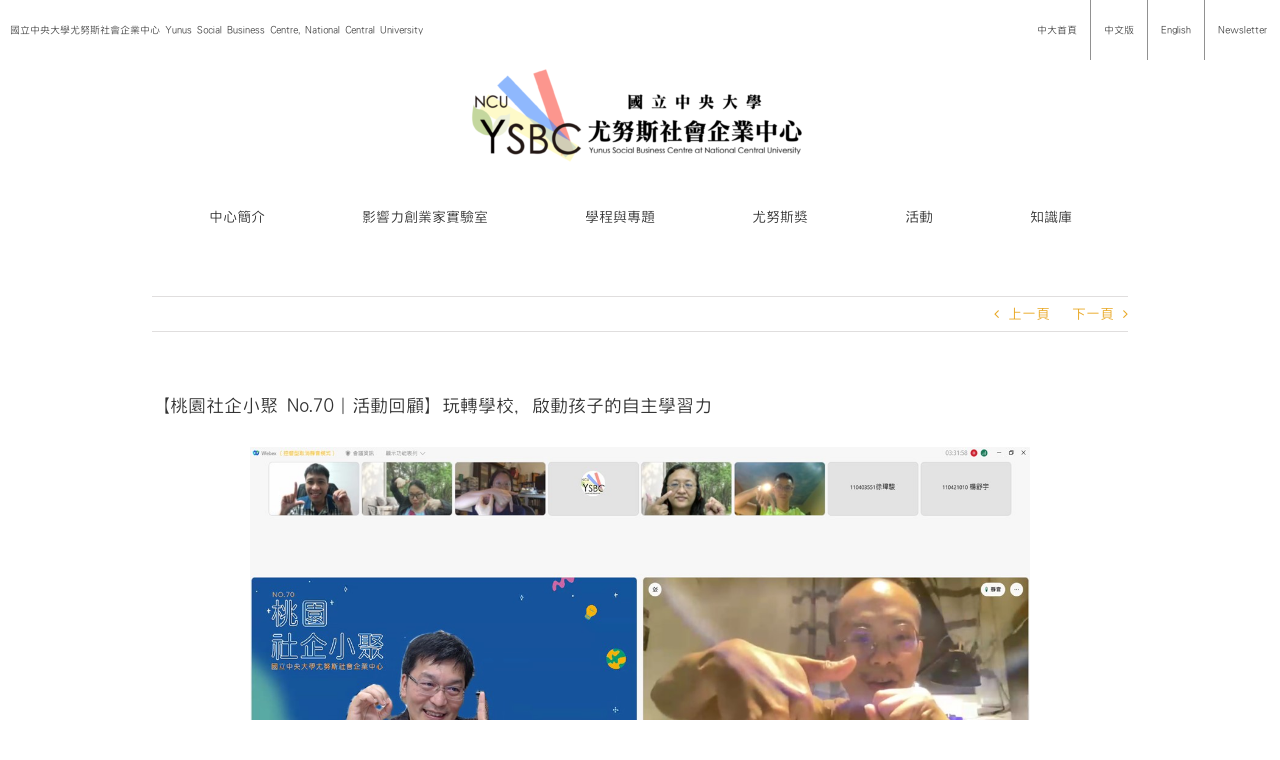

--- FILE ---
content_type: text/html; charset=UTF-8
request_url: https://sbc.mgt.ncu.edu.tw/event-tygathering-70_2/
body_size: 29430
content:
<!DOCTYPE html>
<html class="avada-html-layout-wide avada-html-header-position-top avada-has-site-width-percent awb-scroll" dir="ltr" lang="zh-TW" prefix="og: http://ogp.me/ns# fb: http://ogp.me/ns/fb#">
<head>
	<meta http-equiv="X-UA-Compatible" content="IE=edge" />
	<meta http-equiv="Content-Type" content="text/html; charset=utf-8"/>
	<meta name="viewport" content="width=device-width, initial-scale=1" />
	<title>【桃園社企小聚 No.70｜活動回顧】玩轉學校，啟動孩子的自主學習力 | 中央大學尤努斯社會企業中心 | Yunus Social Business Centre at National Central University玩轉學校林哲宇創辦人，在小聚的一開頭即提到「通過這次的分享會，你想要帶走甚麼？」哲宇提到其實大家有很多的選擇，並不需要特別在今晚上線參與這場分享，了解討論中的東西。不過，大家一定是有想要帶走的東西才會特別來到今天這一場演講。</title>
	<style>img:is([sizes="auto" i], [sizes^="auto," i]) { contain-intrinsic-size: 3000px 1500px }</style>
	
		<!-- All in One SEO 4.2.5.1 - aioseo.com -->
		<meta name="description" content="[fusion_builder_container hundred_percent=&quot;no&quot; hundred_玩轉學校林哲宇創辦人，在小聚的一開頭即提到「通過這次的分享會，你想要帶走甚麼？」哲宇提到其實大家有很多的選擇，並不需要特別在今晚上線參與這場分享，了解討論中的東西。不過，大家一定是有想要帶走的東西才會特別來到今天這一場演講。" />
		<meta name="robots" content="max-image-preview:large" />
		<meta name="google-site-verification" content="CJfoUNQLIsPKg8ChPqPnefWhgC3RxZ5XLfjViE-ZqoY" />
		<meta name="keywords" content="社企小聚,有球必應,劉炫成,社會企業,氣球藝術,桃園社企小聚" />
		<link rel="canonical" href="https://sbc.mgt.ncu.edu.tw/event-tygathering-70_2/" />
		<meta name="generator" content="All in One SEO (AIOSEO) 4.2.5.1 " />
		<script type="application/ld+json" class="aioseo-schema">
			{"@context":"https:\/\/schema.org","@graph":[{"@type":"BreadcrumbList","@id":"https:\/\/sbc.mgt.ncu.edu.tw\/event-tygathering-70_2\/#breadcrumblist","itemListElement":[{"@type":"ListItem","@id":"https:\/\/sbc.mgt.ncu.edu.tw\/#listItem","position":1,"item":{"@type":"WebPage","@id":"https:\/\/sbc.mgt.ncu.edu.tw\/","name":"\u4e3b\u9801","description":"[fusion_builder_container hundred_percent=\"yes\" equal_h","url":"https:\/\/sbc.mgt.ncu.edu.tw\/"},"nextItem":"https:\/\/sbc.mgt.ncu.edu.tw\/event-tygathering-70_2\/#listItem"},{"@type":"ListItem","@id":"https:\/\/sbc.mgt.ncu.edu.tw\/event-tygathering-70_2\/#listItem","position":2,"item":{"@type":"WebPage","@id":"https:\/\/sbc.mgt.ncu.edu.tw\/event-tygathering-70_2\/","name":"\u3010\u6843\u5712\u793e\u4f01\u5c0f\u805a No.70\uff5c\u6d3b\u52d5\u56de\u9867\u3011\u73a9\u8f49\u5b78\u6821\uff0c\u555f\u52d5\u5b69\u5b50\u7684\u81ea\u4e3b\u5b78\u7fd2\u529b","description":"[fusion_builder_container hundred_percent=\"no\" hundred_\u73a9\u8f49\u5b78\u6821\u6797\u54f2\u5b87\u5275\u8fa6\u4eba\uff0c\u5728\u5c0f\u805a\u7684\u4e00\u958b\u982d\u5373\u63d0\u5230\u300c\u901a\u904e\u9019\u6b21\u7684\u5206\u4eab\u6703\uff0c\u4f60\u60f3\u8981\u5e36\u8d70\u751a\u9ebc\uff1f\u300d\u54f2\u5b87\u63d0\u5230\u5176\u5be6\u5927\u5bb6\u6709\u5f88\u591a\u7684\u9078\u64c7\uff0c\u4e26\u4e0d\u9700\u8981\u7279\u5225\u5728\u4eca\u665a\u4e0a\u7dda\u53c3\u8207\u9019\u5834\u5206\u4eab\uff0c\u4e86\u89e3\u8a0e\u8ad6\u4e2d\u7684\u6771\u897f\u3002\u4e0d\u904e\uff0c\u5927\u5bb6\u4e00\u5b9a\u662f\u6709\u60f3\u8981\u5e36\u8d70\u7684\u6771\u897f\u624d\u6703\u7279\u5225\u4f86\u5230\u4eca\u5929\u9019\u4e00\u5834\u6f14\u8b1b\u3002","url":"https:\/\/sbc.mgt.ncu.edu.tw\/event-tygathering-70_2\/"},"previousItem":"https:\/\/sbc.mgt.ncu.edu.tw\/#listItem"}]},{"@type":"Organization","@id":"https:\/\/sbc.mgt.ncu.edu.tw\/#organization","name":"\u4e2d\u592e\u5927\u5b78\u5c24\u52aa\u65af\u793e\u6703\u4f01\u696d\u4e2d\u5fc3 | Yunus Social Business Centre at National Central University","url":"https:\/\/sbc.mgt.ncu.edu.tw\/"},{"@type":"WebSite","@id":"https:\/\/sbc.mgt.ncu.edu.tw\/#website","url":"https:\/\/sbc.mgt.ncu.edu.tw\/","name":"\u4e2d\u592e\u5927\u5b78\u5c24\u52aa\u65af\u793e\u6703\u4f01\u696d\u4e2d\u5fc3 | Yunus Social Business Centre at National Central University","description":"\u570b\u7acb\u4e2d\u592e\u5927\u5b78\u5c24\u52aa\u65af\u793e\u6703\u4f01\u696d\u4e2d\u5fc3(Yunus Social Business Centre, NCU)\u662f\u81fa\u7063\u7b2c\u4e00\u500b\u6210\u7acb\u7684\u5c24\u52aa\u65af\u793e\u6703\u4f01\u696d\u4e2d\u5fc3\uff0c\u7531\u8afe\u8c9d\u723e\u548c\u5e73\u734e\u5f97\u4e3b\u7a46\u7f55\u9ed8\u5fb7\u2022\u5c24\u52aa\u65af(Muhammad Yunus)\u535a\u58eb\u65bc2014\u5e74\u8207\u672c\u6821\u7c3d\u8a02\u5408\u4f5c\u5099\u5fd8\u9304\uff0c\u4e26\u65bc\u540c\u5e7410\u670816\u65e5\u6b63\u5f0f\u639b\u724c\u6210\u7acb\uff0c\u8a2d\u65bc\u64c1\u6709AACSB\u8a8d\u8b49\u7684\u7ba1\u7406\u5b78\u9662\u3002 \u6211\u5011\u4ee5\u6210\u70ba\u793e\u6703\u4f01\u696d\u6559\u80b2\u3001\u7814\u7a76\u3001\u5275\u65b0\u548c\u5275\u696d\u7b49\u65b9\u9762\u53d7\u5230\u8a8d\u53ef\u7684\u570b\u969b\u6a1e\u7d10\u70ba\u9858\u666f\uff1b\u4ee5\u540c\u7406\u5fc3\u3001\u8cac\u4efb\u3001\u8aa0\u4fe1\u3001\u5275\u65b0\u3001\u5c08\u696d\u4ee5\u53ca\u6a02\u8da3\u505a\u70ba\u672c\u4e2d\u5fc3\u7684\u6838\u5fc3\u50f9\u503c\uff1b\u4e26\u4ee5\u901a\u904e\u5353\u8d8a\u7684\u7814\u7a76\u3001\u57f9\u8a13\u8207\u8f14\u5c0e\u3001\u5354\u4f5c\u8207\u5021\u5c0e\u7b49\u65b9\u5f0f\uff0c\u8207\u793e\u6703\u4f01\u696d\u3001\u975e\u71df\u5229\u7d44\u7e54\u3001\u793e\u5340\u3001\u653f\u5e9c\u3001\u6295\u8cc7\u4eba\u3001\u57f9\u80b2\u5bb6\u4ee5\u53ca\u5b78\u8005\u7b49\u5c0d\u8c61\u5408\u4f5c\u70ba\u4f7f\u547d\uff0c\u4ee5\u671f\u6210\u70ba\u81fa\u7063\u793e\u6703\u4f01\u696d\u751f\u614b\u7cfb\u7d71\u7684\u50ac\u5316\u5291\u3002","inLanguage":"zh-TW","publisher":{"@id":"https:\/\/sbc.mgt.ncu.edu.tw\/#organization"}},{"@type":"Article","@id":"https:\/\/sbc.mgt.ncu.edu.tw\/event-tygathering-70_2\/#article","name":"\u3010\u6843\u5712\u793e\u4f01\u5c0f\u805a No.70\uff5c\u6d3b\u52d5\u56de\u9867\u3011\u73a9\u8f49\u5b78\u6821\uff0c\u555f\u52d5\u5b69\u5b50\u7684\u81ea\u4e3b\u5b78\u7fd2\u529b | \u4e2d\u592e\u5927\u5b78\u5c24\u52aa\u65af\u793e\u6703\u4f01\u696d\u4e2d\u5fc3 | Yunus Social Business Centre at National Central University\u73a9\u8f49\u5b78\u6821\u6797\u54f2\u5b87\u5275\u8fa6\u4eba\uff0c\u5728\u5c0f\u805a\u7684\u4e00\u958b\u982d\u5373\u63d0\u5230\u300c\u901a\u904e\u9019\u6b21\u7684\u5206\u4eab\u6703\uff0c\u4f60\u60f3\u8981\u5e36\u8d70\u751a\u9ebc\uff1f\u300d\u54f2\u5b87\u63d0\u5230\u5176\u5be6\u5927\u5bb6\u6709\u5f88\u591a\u7684\u9078\u64c7\uff0c\u4e26\u4e0d\u9700\u8981\u7279\u5225\u5728\u4eca\u665a\u4e0a\u7dda\u53c3\u8207\u9019\u5834\u5206\u4eab\uff0c\u4e86\u89e3\u8a0e\u8ad6\u4e2d\u7684\u6771\u897f\u3002\u4e0d\u904e\uff0c\u5927\u5bb6\u4e00\u5b9a\u662f\u6709\u60f3\u8981\u5e36\u8d70\u7684\u6771\u897f\u624d\u6703\u7279\u5225\u4f86\u5230\u4eca\u5929\u9019\u4e00\u5834\u6f14\u8b1b\u3002","headline":"\u3010\u6843\u5712\u793e\u4f01\u5c0f\u805a No.70\uff5c\u6d3b\u52d5\u56de\u9867\u3011\u73a9\u8f49\u5b78\u6821\uff0c\u555f\u52d5\u5b69\u5b50\u7684\u81ea\u4e3b\u5b78\u7fd2\u529b","description":"[fusion_builder_container hundred_percent=\"no\" hundred_\u73a9\u8f49\u5b78\u6821\u6797\u54f2\u5b87\u5275\u8fa6\u4eba\uff0c\u5728\u5c0f\u805a\u7684\u4e00\u958b\u982d\u5373\u63d0\u5230\u300c\u901a\u904e\u9019\u6b21\u7684\u5206\u4eab\u6703\uff0c\u4f60\u60f3\u8981\u5e36\u8d70\u751a\u9ebc\uff1f\u300d\u54f2\u5b87\u63d0\u5230\u5176\u5be6\u5927\u5bb6\u6709\u5f88\u591a\u7684\u9078\u64c7\uff0c\u4e26\u4e0d\u9700\u8981\u7279\u5225\u5728\u4eca\u665a\u4e0a\u7dda\u53c3\u8207\u9019\u5834\u5206\u4eab\uff0c\u4e86\u89e3\u8a0e\u8ad6\u4e2d\u7684\u6771\u897f\u3002\u4e0d\u904e\uff0c\u5927\u5bb6\u4e00\u5b9a\u662f\u6709\u60f3\u8981\u5e36\u8d70\u7684\u6771\u897f\u624d\u6703\u7279\u5225\u4f86\u5230\u4eca\u5929\u9019\u4e00\u5834\u6f14\u8b1b\u3002","author":{"@id":"https:\/\/sbc.mgt.ncu.edu.tw\/author\/yunussbc\/#author"},"publisher":{"@id":"https:\/\/sbc.mgt.ncu.edu.tw\/#organization"},"image":{"@type":"ImageObject","url":"https:\/\/sbc.mgt.ncu.edu.tw\/wp-content\/uploads\/\u6295\u5f71\u72474-27.jpg","width":1280,"height":720},"datePublished":"2022-09-01T07:03:41+08:00","dateModified":"2022-09-01T07:03:41+08:00","inLanguage":"zh-TW","mainEntityOfPage":{"@id":"https:\/\/sbc.mgt.ncu.edu.tw\/event-tygathering-70_2\/#webpage"},"isPartOf":{"@id":"https:\/\/sbc.mgt.ncu.edu.tw\/event-tygathering-70_2\/#webpage"},"articleSection":"\u6843\u5712\u793e\u4f01\u5c0f\u805a"},{"@type":"WebPage","@id":"https:\/\/sbc.mgt.ncu.edu.tw\/event-tygathering-70_2\/#webpage","url":"https:\/\/sbc.mgt.ncu.edu.tw\/event-tygathering-70_2\/","name":"\u3010\u6843\u5712\u793e\u4f01\u5c0f\u805a No.70\uff5c\u6d3b\u52d5\u56de\u9867\u3011\u73a9\u8f49\u5b78\u6821\uff0c\u555f\u52d5\u5b69\u5b50\u7684\u81ea\u4e3b\u5b78\u7fd2\u529b | \u4e2d\u592e\u5927\u5b78\u5c24\u52aa\u65af\u793e\u6703\u4f01\u696d\u4e2d\u5fc3 | Yunus Social Business Centre at National Central University\u73a9\u8f49\u5b78\u6821\u6797\u54f2\u5b87\u5275\u8fa6\u4eba\uff0c\u5728\u5c0f\u805a\u7684\u4e00\u958b\u982d\u5373\u63d0\u5230\u300c\u901a\u904e\u9019\u6b21\u7684\u5206\u4eab\u6703\uff0c\u4f60\u60f3\u8981\u5e36\u8d70\u751a\u9ebc\uff1f\u300d\u54f2\u5b87\u63d0\u5230\u5176\u5be6\u5927\u5bb6\u6709\u5f88\u591a\u7684\u9078\u64c7\uff0c\u4e26\u4e0d\u9700\u8981\u7279\u5225\u5728\u4eca\u665a\u4e0a\u7dda\u53c3\u8207\u9019\u5834\u5206\u4eab\uff0c\u4e86\u89e3\u8a0e\u8ad6\u4e2d\u7684\u6771\u897f\u3002\u4e0d\u904e\uff0c\u5927\u5bb6\u4e00\u5b9a\u662f\u6709\u60f3\u8981\u5e36\u8d70\u7684\u6771\u897f\u624d\u6703\u7279\u5225\u4f86\u5230\u4eca\u5929\u9019\u4e00\u5834\u6f14\u8b1b\u3002","description":"[fusion_builder_container hundred_percent=\"no\" hundred_\u73a9\u8f49\u5b78\u6821\u6797\u54f2\u5b87\u5275\u8fa6\u4eba\uff0c\u5728\u5c0f\u805a\u7684\u4e00\u958b\u982d\u5373\u63d0\u5230\u300c\u901a\u904e\u9019\u6b21\u7684\u5206\u4eab\u6703\uff0c\u4f60\u60f3\u8981\u5e36\u8d70\u751a\u9ebc\uff1f\u300d\u54f2\u5b87\u63d0\u5230\u5176\u5be6\u5927\u5bb6\u6709\u5f88\u591a\u7684\u9078\u64c7\uff0c\u4e26\u4e0d\u9700\u8981\u7279\u5225\u5728\u4eca\u665a\u4e0a\u7dda\u53c3\u8207\u9019\u5834\u5206\u4eab\uff0c\u4e86\u89e3\u8a0e\u8ad6\u4e2d\u7684\u6771\u897f\u3002\u4e0d\u904e\uff0c\u5927\u5bb6\u4e00\u5b9a\u662f\u6709\u60f3\u8981\u5e36\u8d70\u7684\u6771\u897f\u624d\u6703\u7279\u5225\u4f86\u5230\u4eca\u5929\u9019\u4e00\u5834\u6f14\u8b1b\u3002","inLanguage":"zh-TW","isPartOf":{"@id":"https:\/\/sbc.mgt.ncu.edu.tw\/#website"},"breadcrumb":{"@id":"https:\/\/sbc.mgt.ncu.edu.tw\/event-tygathering-70_2\/#breadcrumblist"},"author":"https:\/\/sbc.mgt.ncu.edu.tw\/author\/yunussbc\/#author","creator":"https:\/\/sbc.mgt.ncu.edu.tw\/author\/yunussbc\/#author","image":{"@type":"ImageObject","url":"https:\/\/sbc.mgt.ncu.edu.tw\/wp-content\/uploads\/\u6295\u5f71\u72474-27.jpg","@id":"https:\/\/sbc.mgt.ncu.edu.tw\/#mainImage","width":1280,"height":720},"primaryImageOfPage":{"@id":"https:\/\/sbc.mgt.ncu.edu.tw\/event-tygathering-70_2\/#mainImage"},"datePublished":"2022-09-01T07:03:41+08:00","dateModified":"2022-09-27T07:28:42+08:00"}]}
		</script>
		<!-- All in One SEO -->

<link rel='dns-prefetch' href='//fonts.googleapis.com' />
<link rel="alternate" type="application/rss+xml" title="訂閱《中央大學尤努斯社會企業中心 | Yunus Social Business Centre at National Central University》&raquo; 資訊提供" href="https://sbc.mgt.ncu.edu.tw/feed/" />
<link rel="alternate" type="text/calendar" title="中央大學尤努斯社會企業中心 | Yunus Social Business Centre at National Central University &raquo; iCal Feed" href="https://sbc.mgt.ncu.edu.tw/events/?ical=1" />
					<link rel="shortcut icon" href="https://sbc.mgt.ncu.edu.tw/wp-content/uploads/ysbc.ncu_logo-final-1024x790.jpg" type="image/x-icon" />
		
					<!-- Apple Touch Icon -->
			<link rel="apple-touch-icon" sizes="180x180" href="https://sbc.mgt.ncu.edu.tw/wp-content/uploads/logo-2.jpg">
		
					<!-- Android Icon -->
			<link rel="icon" sizes="192x192" href="https://sbc.mgt.ncu.edu.tw/wp-content/uploads/logo-2.jpg">
		
					<!-- MS Edge Icon -->
			<meta name="msapplication-TileImage" content="https://sbc.mgt.ncu.edu.tw/wp-content/uploads/logo-2.jpg">
				
		<meta property="og:title" content="【桃園社企小聚 No.70｜活動回顧】玩轉學校，啟動孩子的自主學習力"/>
		<meta property="og:type" content="article"/>
		<meta property="og:url" content="https://sbc.mgt.ncu.edu.tw/event-tygathering-70_2/"/>
		<meta property="og:site_name" content="中央大學尤努斯社會企業中心 | Yunus Social Business Centre at National Central University"/>
		<meta property="og:description" content=""/>

									<meta property="og:image" content="https://sbc.mgt.ncu.edu.tw/wp-content/uploads/投影片4-27.jpg"/>
									<!-- This site uses the Google Analytics by ExactMetrics plugin v7.10.0 - Using Analytics tracking - https://www.exactmetrics.com/ -->
							<script
				src="//www.googletagmanager.com/gtag/js?id=UA-74243621-1"  data-cfasync="false" data-wpfc-render="false" type="text/javascript" async></script>
			<script data-cfasync="false" data-wpfc-render="false" type="text/javascript">
				var em_version = '7.10.0';
				var em_track_user = true;
				var em_no_track_reason = '';
				
								var disableStrs = [
															'ga-disable-UA-74243621-1',
									];

				/* Function to detect opted out users */
				function __gtagTrackerIsOptedOut() {
					for (var index = 0; index < disableStrs.length; index++) {
						if (document.cookie.indexOf(disableStrs[index] + '=true') > -1) {
							return true;
						}
					}

					return false;
				}

				/* Disable tracking if the opt-out cookie exists. */
				if (__gtagTrackerIsOptedOut()) {
					for (var index = 0; index < disableStrs.length; index++) {
						window[disableStrs[index]] = true;
					}
				}

				/* Opt-out function */
				function __gtagTrackerOptout() {
					for (var index = 0; index < disableStrs.length; index++) {
						document.cookie = disableStrs[index] + '=true; expires=Thu, 31 Dec 2099 23:59:59 UTC; path=/';
						window[disableStrs[index]] = true;
					}
				}

				if ('undefined' === typeof gaOptout) {
					function gaOptout() {
						__gtagTrackerOptout();
					}
				}
								window.dataLayer = window.dataLayer || [];

				window.ExactMetricsDualTracker = {
					helpers: {},
					trackers: {},
				};
				if (em_track_user) {
					function __gtagDataLayer() {
						dataLayer.push(arguments);
					}

					function __gtagTracker(type, name, parameters) {
						if (!parameters) {
							parameters = {};
						}

						if (parameters.send_to) {
							__gtagDataLayer.apply(null, arguments);
							return;
						}

						if (type === 'event') {
							
														parameters.send_to = exactmetrics_frontend.ua;
							__gtagDataLayer(type, name, parameters);
													} else {
							__gtagDataLayer.apply(null, arguments);
						}
					}

					__gtagTracker('js', new Date());
					__gtagTracker('set', {
						'developer_id.dNDMyYj': true,
											});
															__gtagTracker('config', 'UA-74243621-1', {"forceSSL":"true","anonymize_ip":"true","link_attribution":"true"} );
										window.gtag = __gtagTracker;										(function () {
						/* https://developers.google.com/analytics/devguides/collection/analyticsjs/ */
						/* ga and __gaTracker compatibility shim. */
						var noopfn = function () {
							return null;
						};
						var newtracker = function () {
							return new Tracker();
						};
						var Tracker = function () {
							return null;
						};
						var p = Tracker.prototype;
						p.get = noopfn;
						p.set = noopfn;
						p.send = function () {
							var args = Array.prototype.slice.call(arguments);
							args.unshift('send');
							__gaTracker.apply(null, args);
						};
						var __gaTracker = function () {
							var len = arguments.length;
							if (len === 0) {
								return;
							}
							var f = arguments[len - 1];
							if (typeof f !== 'object' || f === null || typeof f.hitCallback !== 'function') {
								if ('send' === arguments[0]) {
									var hitConverted, hitObject = false, action;
									if ('event' === arguments[1]) {
										if ('undefined' !== typeof arguments[3]) {
											hitObject = {
												'eventAction': arguments[3],
												'eventCategory': arguments[2],
												'eventLabel': arguments[4],
												'value': arguments[5] ? arguments[5] : 1,
											}
										}
									}
									if ('pageview' === arguments[1]) {
										if ('undefined' !== typeof arguments[2]) {
											hitObject = {
												'eventAction': 'page_view',
												'page_path': arguments[2],
											}
										}
									}
									if (typeof arguments[2] === 'object') {
										hitObject = arguments[2];
									}
									if (typeof arguments[5] === 'object') {
										Object.assign(hitObject, arguments[5]);
									}
									if ('undefined' !== typeof arguments[1].hitType) {
										hitObject = arguments[1];
										if ('pageview' === hitObject.hitType) {
											hitObject.eventAction = 'page_view';
										}
									}
									if (hitObject) {
										action = 'timing' === arguments[1].hitType ? 'timing_complete' : hitObject.eventAction;
										hitConverted = mapArgs(hitObject);
										__gtagTracker('event', action, hitConverted);
									}
								}
								return;
							}

							function mapArgs(args) {
								var arg, hit = {};
								var gaMap = {
									'eventCategory': 'event_category',
									'eventAction': 'event_action',
									'eventLabel': 'event_label',
									'eventValue': 'event_value',
									'nonInteraction': 'non_interaction',
									'timingCategory': 'event_category',
									'timingVar': 'name',
									'timingValue': 'value',
									'timingLabel': 'event_label',
									'page': 'page_path',
									'location': 'page_location',
									'title': 'page_title',
								};
								for (arg in args) {
																		if (!(!args.hasOwnProperty(arg) || !gaMap.hasOwnProperty(arg))) {
										hit[gaMap[arg]] = args[arg];
									} else {
										hit[arg] = args[arg];
									}
								}
								return hit;
							}

							try {
								f.hitCallback();
							} catch (ex) {
							}
						};
						__gaTracker.create = newtracker;
						__gaTracker.getByName = newtracker;
						__gaTracker.getAll = function () {
							return [];
						};
						__gaTracker.remove = noopfn;
						__gaTracker.loaded = true;
						window['__gaTracker'] = __gaTracker;
					})();
									} else {
										console.log("");
					(function () {
						function __gtagTracker() {
							return null;
						}

						window['__gtagTracker'] = __gtagTracker;
						window['gtag'] = __gtagTracker;
					})();
									}
			</script>
				<!-- / Google Analytics by ExactMetrics -->
		<script type="text/javascript">
/* <![CDATA[ */
window._wpemojiSettings = {"baseUrl":"https:\/\/s.w.org\/images\/core\/emoji\/16.0.1\/72x72\/","ext":".png","svgUrl":"https:\/\/s.w.org\/images\/core\/emoji\/16.0.1\/svg\/","svgExt":".svg","source":{"concatemoji":"https:\/\/sbc.mgt.ncu.edu.tw\/wp-includes\/js\/wp-emoji-release.min.js?ver=6.8.3"}};
/*! This file is auto-generated */
!function(s,n){var o,i,e;function c(e){try{var t={supportTests:e,timestamp:(new Date).valueOf()};sessionStorage.setItem(o,JSON.stringify(t))}catch(e){}}function p(e,t,n){e.clearRect(0,0,e.canvas.width,e.canvas.height),e.fillText(t,0,0);var t=new Uint32Array(e.getImageData(0,0,e.canvas.width,e.canvas.height).data),a=(e.clearRect(0,0,e.canvas.width,e.canvas.height),e.fillText(n,0,0),new Uint32Array(e.getImageData(0,0,e.canvas.width,e.canvas.height).data));return t.every(function(e,t){return e===a[t]})}function u(e,t){e.clearRect(0,0,e.canvas.width,e.canvas.height),e.fillText(t,0,0);for(var n=e.getImageData(16,16,1,1),a=0;a<n.data.length;a++)if(0!==n.data[a])return!1;return!0}function f(e,t,n,a){switch(t){case"flag":return n(e,"\ud83c\udff3\ufe0f\u200d\u26a7\ufe0f","\ud83c\udff3\ufe0f\u200b\u26a7\ufe0f")?!1:!n(e,"\ud83c\udde8\ud83c\uddf6","\ud83c\udde8\u200b\ud83c\uddf6")&&!n(e,"\ud83c\udff4\udb40\udc67\udb40\udc62\udb40\udc65\udb40\udc6e\udb40\udc67\udb40\udc7f","\ud83c\udff4\u200b\udb40\udc67\u200b\udb40\udc62\u200b\udb40\udc65\u200b\udb40\udc6e\u200b\udb40\udc67\u200b\udb40\udc7f");case"emoji":return!a(e,"\ud83e\udedf")}return!1}function g(e,t,n,a){var r="undefined"!=typeof WorkerGlobalScope&&self instanceof WorkerGlobalScope?new OffscreenCanvas(300,150):s.createElement("canvas"),o=r.getContext("2d",{willReadFrequently:!0}),i=(o.textBaseline="top",o.font="600 32px Arial",{});return e.forEach(function(e){i[e]=t(o,e,n,a)}),i}function t(e){var t=s.createElement("script");t.src=e,t.defer=!0,s.head.appendChild(t)}"undefined"!=typeof Promise&&(o="wpEmojiSettingsSupports",i=["flag","emoji"],n.supports={everything:!0,everythingExceptFlag:!0},e=new Promise(function(e){s.addEventListener("DOMContentLoaded",e,{once:!0})}),new Promise(function(t){var n=function(){try{var e=JSON.parse(sessionStorage.getItem(o));if("object"==typeof e&&"number"==typeof e.timestamp&&(new Date).valueOf()<e.timestamp+604800&&"object"==typeof e.supportTests)return e.supportTests}catch(e){}return null}();if(!n){if("undefined"!=typeof Worker&&"undefined"!=typeof OffscreenCanvas&&"undefined"!=typeof URL&&URL.createObjectURL&&"undefined"!=typeof Blob)try{var e="postMessage("+g.toString()+"("+[JSON.stringify(i),f.toString(),p.toString(),u.toString()].join(",")+"));",a=new Blob([e],{type:"text/javascript"}),r=new Worker(URL.createObjectURL(a),{name:"wpTestEmojiSupports"});return void(r.onmessage=function(e){c(n=e.data),r.terminate(),t(n)})}catch(e){}c(n=g(i,f,p,u))}t(n)}).then(function(e){for(var t in e)n.supports[t]=e[t],n.supports.everything=n.supports.everything&&n.supports[t],"flag"!==t&&(n.supports.everythingExceptFlag=n.supports.everythingExceptFlag&&n.supports[t]);n.supports.everythingExceptFlag=n.supports.everythingExceptFlag&&!n.supports.flag,n.DOMReady=!1,n.readyCallback=function(){n.DOMReady=!0}}).then(function(){return e}).then(function(){var e;n.supports.everything||(n.readyCallback(),(e=n.source||{}).concatemoji?t(e.concatemoji):e.wpemoji&&e.twemoji&&(t(e.twemoji),t(e.wpemoji)))}))}((window,document),window._wpemojiSettings);
/* ]]> */
</script>
<link rel='stylesheet' id='layerslider-css' href='https://sbc.mgt.ncu.edu.tw/wp-content/plugins/LayerSlider/static/layerslider/css/layerslider.css?ver=6.5.5' type='text/css' media='all' />
<link rel='stylesheet' id='ls-google-fonts-css' href='https://fonts.googleapis.com/css?family=Lato:100,300,regular,700,900%7COpen+Sans:300%7CIndie+Flower:regular%7COswald:300,regular,700&#038;subset=latin%2Clatin-ext' type='text/css' media='all' />
<style id='wp-emoji-styles-inline-css' type='text/css'>

	img.wp-smiley, img.emoji {
		display: inline !important;
		border: none !important;
		box-shadow: none !important;
		height: 1em !important;
		width: 1em !important;
		margin: 0 0.07em !important;
		vertical-align: -0.1em !important;
		background: none !important;
		padding: 0 !important;
	}
</style>
<style id='classic-theme-styles-inline-css' type='text/css'>
/*! This file is auto-generated */
.wp-block-button__link{color:#fff;background-color:#32373c;border-radius:9999px;box-shadow:none;text-decoration:none;padding:calc(.667em + 2px) calc(1.333em + 2px);font-size:1.125em}.wp-block-file__button{background:#32373c;color:#fff;text-decoration:none}
</style>
<style id='global-styles-inline-css' type='text/css'>
:root{--wp--preset--aspect-ratio--square: 1;--wp--preset--aspect-ratio--4-3: 4/3;--wp--preset--aspect-ratio--3-4: 3/4;--wp--preset--aspect-ratio--3-2: 3/2;--wp--preset--aspect-ratio--2-3: 2/3;--wp--preset--aspect-ratio--16-9: 16/9;--wp--preset--aspect-ratio--9-16: 9/16;--wp--preset--color--black: #000000;--wp--preset--color--cyan-bluish-gray: #abb8c3;--wp--preset--color--white: #ffffff;--wp--preset--color--pale-pink: #f78da7;--wp--preset--color--vivid-red: #cf2e2e;--wp--preset--color--luminous-vivid-orange: #ff6900;--wp--preset--color--luminous-vivid-amber: #fcb900;--wp--preset--color--light-green-cyan: #7bdcb5;--wp--preset--color--vivid-green-cyan: #00d084;--wp--preset--color--pale-cyan-blue: #8ed1fc;--wp--preset--color--vivid-cyan-blue: #0693e3;--wp--preset--color--vivid-purple: #9b51e0;--wp--preset--gradient--vivid-cyan-blue-to-vivid-purple: linear-gradient(135deg,rgba(6,147,227,1) 0%,rgb(155,81,224) 100%);--wp--preset--gradient--light-green-cyan-to-vivid-green-cyan: linear-gradient(135deg,rgb(122,220,180) 0%,rgb(0,208,130) 100%);--wp--preset--gradient--luminous-vivid-amber-to-luminous-vivid-orange: linear-gradient(135deg,rgba(252,185,0,1) 0%,rgba(255,105,0,1) 100%);--wp--preset--gradient--luminous-vivid-orange-to-vivid-red: linear-gradient(135deg,rgba(255,105,0,1) 0%,rgb(207,46,46) 100%);--wp--preset--gradient--very-light-gray-to-cyan-bluish-gray: linear-gradient(135deg,rgb(238,238,238) 0%,rgb(169,184,195) 100%);--wp--preset--gradient--cool-to-warm-spectrum: linear-gradient(135deg,rgb(74,234,220) 0%,rgb(151,120,209) 20%,rgb(207,42,186) 40%,rgb(238,44,130) 60%,rgb(251,105,98) 80%,rgb(254,248,76) 100%);--wp--preset--gradient--blush-light-purple: linear-gradient(135deg,rgb(255,206,236) 0%,rgb(152,150,240) 100%);--wp--preset--gradient--blush-bordeaux: linear-gradient(135deg,rgb(254,205,165) 0%,rgb(254,45,45) 50%,rgb(107,0,62) 100%);--wp--preset--gradient--luminous-dusk: linear-gradient(135deg,rgb(255,203,112) 0%,rgb(199,81,192) 50%,rgb(65,88,208) 100%);--wp--preset--gradient--pale-ocean: linear-gradient(135deg,rgb(255,245,203) 0%,rgb(182,227,212) 50%,rgb(51,167,181) 100%);--wp--preset--gradient--electric-grass: linear-gradient(135deg,rgb(202,248,128) 0%,rgb(113,206,126) 100%);--wp--preset--gradient--midnight: linear-gradient(135deg,rgb(2,3,129) 0%,rgb(40,116,252) 100%);--wp--preset--font-size--small: 10.5px;--wp--preset--font-size--medium: 20px;--wp--preset--font-size--large: 21px;--wp--preset--font-size--x-large: 42px;--wp--preset--font-size--normal: 14px;--wp--preset--font-size--xlarge: 28px;--wp--preset--font-size--huge: 42px;--wp--preset--spacing--20: 0.44rem;--wp--preset--spacing--30: 0.67rem;--wp--preset--spacing--40: 1rem;--wp--preset--spacing--50: 1.5rem;--wp--preset--spacing--60: 2.25rem;--wp--preset--spacing--70: 3.38rem;--wp--preset--spacing--80: 5.06rem;--wp--preset--shadow--natural: 6px 6px 9px rgba(0, 0, 0, 0.2);--wp--preset--shadow--deep: 12px 12px 50px rgba(0, 0, 0, 0.4);--wp--preset--shadow--sharp: 6px 6px 0px rgba(0, 0, 0, 0.2);--wp--preset--shadow--outlined: 6px 6px 0px -3px rgba(255, 255, 255, 1), 6px 6px rgba(0, 0, 0, 1);--wp--preset--shadow--crisp: 6px 6px 0px rgba(0, 0, 0, 1);}:where(.is-layout-flex){gap: 0.5em;}:where(.is-layout-grid){gap: 0.5em;}body .is-layout-flex{display: flex;}.is-layout-flex{flex-wrap: wrap;align-items: center;}.is-layout-flex > :is(*, div){margin: 0;}body .is-layout-grid{display: grid;}.is-layout-grid > :is(*, div){margin: 0;}:where(.wp-block-columns.is-layout-flex){gap: 2em;}:where(.wp-block-columns.is-layout-grid){gap: 2em;}:where(.wp-block-post-template.is-layout-flex){gap: 1.25em;}:where(.wp-block-post-template.is-layout-grid){gap: 1.25em;}.has-black-color{color: var(--wp--preset--color--black) !important;}.has-cyan-bluish-gray-color{color: var(--wp--preset--color--cyan-bluish-gray) !important;}.has-white-color{color: var(--wp--preset--color--white) !important;}.has-pale-pink-color{color: var(--wp--preset--color--pale-pink) !important;}.has-vivid-red-color{color: var(--wp--preset--color--vivid-red) !important;}.has-luminous-vivid-orange-color{color: var(--wp--preset--color--luminous-vivid-orange) !important;}.has-luminous-vivid-amber-color{color: var(--wp--preset--color--luminous-vivid-amber) !important;}.has-light-green-cyan-color{color: var(--wp--preset--color--light-green-cyan) !important;}.has-vivid-green-cyan-color{color: var(--wp--preset--color--vivid-green-cyan) !important;}.has-pale-cyan-blue-color{color: var(--wp--preset--color--pale-cyan-blue) !important;}.has-vivid-cyan-blue-color{color: var(--wp--preset--color--vivid-cyan-blue) !important;}.has-vivid-purple-color{color: var(--wp--preset--color--vivid-purple) !important;}.has-black-background-color{background-color: var(--wp--preset--color--black) !important;}.has-cyan-bluish-gray-background-color{background-color: var(--wp--preset--color--cyan-bluish-gray) !important;}.has-white-background-color{background-color: var(--wp--preset--color--white) !important;}.has-pale-pink-background-color{background-color: var(--wp--preset--color--pale-pink) !important;}.has-vivid-red-background-color{background-color: var(--wp--preset--color--vivid-red) !important;}.has-luminous-vivid-orange-background-color{background-color: var(--wp--preset--color--luminous-vivid-orange) !important;}.has-luminous-vivid-amber-background-color{background-color: var(--wp--preset--color--luminous-vivid-amber) !important;}.has-light-green-cyan-background-color{background-color: var(--wp--preset--color--light-green-cyan) !important;}.has-vivid-green-cyan-background-color{background-color: var(--wp--preset--color--vivid-green-cyan) !important;}.has-pale-cyan-blue-background-color{background-color: var(--wp--preset--color--pale-cyan-blue) !important;}.has-vivid-cyan-blue-background-color{background-color: var(--wp--preset--color--vivid-cyan-blue) !important;}.has-vivid-purple-background-color{background-color: var(--wp--preset--color--vivid-purple) !important;}.has-black-border-color{border-color: var(--wp--preset--color--black) !important;}.has-cyan-bluish-gray-border-color{border-color: var(--wp--preset--color--cyan-bluish-gray) !important;}.has-white-border-color{border-color: var(--wp--preset--color--white) !important;}.has-pale-pink-border-color{border-color: var(--wp--preset--color--pale-pink) !important;}.has-vivid-red-border-color{border-color: var(--wp--preset--color--vivid-red) !important;}.has-luminous-vivid-orange-border-color{border-color: var(--wp--preset--color--luminous-vivid-orange) !important;}.has-luminous-vivid-amber-border-color{border-color: var(--wp--preset--color--luminous-vivid-amber) !important;}.has-light-green-cyan-border-color{border-color: var(--wp--preset--color--light-green-cyan) !important;}.has-vivid-green-cyan-border-color{border-color: var(--wp--preset--color--vivid-green-cyan) !important;}.has-pale-cyan-blue-border-color{border-color: var(--wp--preset--color--pale-cyan-blue) !important;}.has-vivid-cyan-blue-border-color{border-color: var(--wp--preset--color--vivid-cyan-blue) !important;}.has-vivid-purple-border-color{border-color: var(--wp--preset--color--vivid-purple) !important;}.has-vivid-cyan-blue-to-vivid-purple-gradient-background{background: var(--wp--preset--gradient--vivid-cyan-blue-to-vivid-purple) !important;}.has-light-green-cyan-to-vivid-green-cyan-gradient-background{background: var(--wp--preset--gradient--light-green-cyan-to-vivid-green-cyan) !important;}.has-luminous-vivid-amber-to-luminous-vivid-orange-gradient-background{background: var(--wp--preset--gradient--luminous-vivid-amber-to-luminous-vivid-orange) !important;}.has-luminous-vivid-orange-to-vivid-red-gradient-background{background: var(--wp--preset--gradient--luminous-vivid-orange-to-vivid-red) !important;}.has-very-light-gray-to-cyan-bluish-gray-gradient-background{background: var(--wp--preset--gradient--very-light-gray-to-cyan-bluish-gray) !important;}.has-cool-to-warm-spectrum-gradient-background{background: var(--wp--preset--gradient--cool-to-warm-spectrum) !important;}.has-blush-light-purple-gradient-background{background: var(--wp--preset--gradient--blush-light-purple) !important;}.has-blush-bordeaux-gradient-background{background: var(--wp--preset--gradient--blush-bordeaux) !important;}.has-luminous-dusk-gradient-background{background: var(--wp--preset--gradient--luminous-dusk) !important;}.has-pale-ocean-gradient-background{background: var(--wp--preset--gradient--pale-ocean) !important;}.has-electric-grass-gradient-background{background: var(--wp--preset--gradient--electric-grass) !important;}.has-midnight-gradient-background{background: var(--wp--preset--gradient--midnight) !important;}.has-small-font-size{font-size: var(--wp--preset--font-size--small) !important;}.has-medium-font-size{font-size: var(--wp--preset--font-size--medium) !important;}.has-large-font-size{font-size: var(--wp--preset--font-size--large) !important;}.has-x-large-font-size{font-size: var(--wp--preset--font-size--x-large) !important;}
:where(.wp-block-post-template.is-layout-flex){gap: 1.25em;}:where(.wp-block-post-template.is-layout-grid){gap: 1.25em;}
:where(.wp-block-columns.is-layout-flex){gap: 2em;}:where(.wp-block-columns.is-layout-grid){gap: 2em;}
:root :where(.wp-block-pullquote){font-size: 1.5em;line-height: 1.6;}
</style>
<link rel='stylesheet' id='contact-form-7-css' href='https://sbc.mgt.ncu.edu.tw/wp-content/plugins/contact-form-7/includes/css/styles.css?ver=5.6.3' type='text/css' media='all' />
<link rel='stylesheet' id='customer-chat-for-facebook-css' href='https://sbc.mgt.ncu.edu.tw/wp-content/plugins/customer-chat-for-facebook/public/css/customer-chat-for-facebook-public.css?ver=1.0.3.3' type='text/css' media='all' />
<link rel='stylesheet' id='inbox-css' href='https://sbc.mgt.ncu.edu.tw/wp-content/plugins/inbox-forms/assets/dist/css/inbox.css?ver=1.0.4' type='text/css' media='all' />
<link rel='stylesheet' id='inbox-fancybox-css' href='https://sbc.mgt.ncu.edu.tw/wp-content/plugins/inbox-forms/assets/plugins/fancybox/jquery.fancybox.min.css?ver=1' type='text/css' media='all' />
<link rel='stylesheet' id='inbox-activate-fancybox-css' href='https://sbc.mgt.ncu.edu.tw/wp-content/plugins/inbox-forms/assets/css/admin/fancybox.css?ver=1' type='text/css' media='all' />
<link rel='stylesheet' id='uaf_client_css-css' href='https://sbc.mgt.ncu.edu.tw/wp-content/uploads/useanyfont/uaf.css?ver=1663036727' type='text/css' media='all' />
<link rel='stylesheet' id='tablepress-default-css' href='https://sbc.mgt.ncu.edu.tw/wp-content/plugins/tablepress/css/default.min.css?ver=1.14' type='text/css' media='all' />
<link rel='stylesheet' id='fusion-dynamic-css-css' href='https://sbc.mgt.ncu.edu.tw/wp-content/uploads/fusion-styles/44460229b370ac295b3a5cc26d9de681.min.css?ver=3.8.1' type='text/css' media='all' />
<script type="text/javascript" id="jquery-core-js-extra">
/* <![CDATA[ */
var SDT_DATA = {"ajaxurl":"https:\/\/sbc.mgt.ncu.edu.tw\/wp-admin\/admin-ajax.php","siteUrl":"https:\/\/sbc.mgt.ncu.edu.tw\/","pluginsUrl":"https:\/\/sbc.mgt.ncu.edu.tw\/wp-content\/plugins","isAdmin":""};
/* ]]> */
</script>
<script type="text/javascript" src="https://sbc.mgt.ncu.edu.tw/wp-includes/js/jquery/jquery.min.js?ver=3.7.1" id="jquery-core-js"></script>
<script type="text/javascript" src="https://sbc.mgt.ncu.edu.tw/wp-includes/js/jquery/jquery-migrate.min.js?ver=3.4.1" id="jquery-migrate-js"></script>
<script type="text/javascript" id="layerslider-greensock-js-extra">
/* <![CDATA[ */
var LS_Meta = {"v":"6.5.5"};
/* ]]> */
</script>
<script type="text/javascript" data-cfasync="false" src="https://sbc.mgt.ncu.edu.tw/wp-content/plugins/LayerSlider/static/layerslider/js/greensock.js?ver=1.19.0" id="layerslider-greensock-js"></script>
<script type="text/javascript" data-cfasync="false" src="https://sbc.mgt.ncu.edu.tw/wp-content/plugins/LayerSlider/static/layerslider/js/layerslider.kreaturamedia.jquery.js?ver=6.5.5" id="layerslider-js"></script>
<script type="text/javascript" data-cfasync="false" src="https://sbc.mgt.ncu.edu.tw/wp-content/plugins/LayerSlider/static/layerslider/js/layerslider.transitions.js?ver=6.5.5" id="layerslider-transitions-js"></script>
<script type="text/javascript" data-cfasync="false" src="https://sbc.mgt.ncu.edu.tw/wp-content/uploads/layerslider.custom.transitions.js?ver=6.5.5" id="ls-user-transitions-js"></script>
<script type="text/javascript" src="https://sbc.mgt.ncu.edu.tw/wp-content/plugins/google-analytics-dashboard-for-wp/assets/js/frontend-gtag.min.js?ver=7.10.0" id="exactmetrics-frontend-script-js"></script>
<script data-cfasync="false" data-wpfc-render="false" type="text/javascript" id='exactmetrics-frontend-script-js-extra'>/* <![CDATA[ */
var exactmetrics_frontend = {"js_events_tracking":"true","download_extensions":"zip,mp3,mpeg,pdf,docx,pptx,xlsx,rar","inbound_paths":"[{\"path\":\"\\\/go\\\/\",\"label\":\"affiliate\"},{\"path\":\"\\\/recommend\\\/\",\"label\":\"affiliate\"}]","home_url":"https:\/\/sbc.mgt.ncu.edu.tw","hash_tracking":"false","ua":"UA-74243621-1","v4_id":""};/* ]]> */
</script>
<script type="text/javascript" src="https://sbc.mgt.ncu.edu.tw/wp-content/plugins/customer-chat-for-facebook/public/js/customer-chat-for-facebook-public.js?ver=1.0.3.3" id="customer-chat-for-facebook-js"></script>
<meta name="generator" content="Powered by LayerSlider 6.5.5 - Multi-Purpose, Responsive, Parallax, Mobile-Friendly Slider Plugin for WordPress." />
<!-- LayerSlider updates and docs at: https://layerslider.kreaturamedia.com -->
<link rel="https://api.w.org/" href="https://sbc.mgt.ncu.edu.tw/wp-json/" /><link rel="alternate" title="JSON" type="application/json" href="https://sbc.mgt.ncu.edu.tw/wp-json/wp/v2/posts/27535" /><link rel="EditURI" type="application/rsd+xml" title="RSD" href="https://sbc.mgt.ncu.edu.tw/xmlrpc.php?rsd" />
<meta name="generator" content="WordPress 6.8.3" />
<link rel='shortlink' href='https://sbc.mgt.ncu.edu.tw/?p=27535' />
<link rel="alternate" title="oEmbed (JSON)" type="application/json+oembed" href="https://sbc.mgt.ncu.edu.tw/wp-json/oembed/1.0/embed?url=https%3A%2F%2Fsbc.mgt.ncu.edu.tw%2Fevent-tygathering-70_2%2F" />
<link rel="alternate" title="oEmbed (XML)" type="text/xml+oembed" href="https://sbc.mgt.ncu.edu.tw/wp-json/oembed/1.0/embed?url=https%3A%2F%2Fsbc.mgt.ncu.edu.tw%2Fevent-tygathering-70_2%2F&#038;format=xml" />
<meta name="tec-api-version" content="v1"><meta name="tec-api-origin" content="https://sbc.mgt.ncu.edu.tw"><link rel="alternate" href="https://sbc.mgt.ncu.edu.tw/wp-json/tribe/events/v1/" /><style type="text/css" id="css-fb-visibility">@media screen and (max-width: 640px){.fusion-no-small-visibility{display:none !important;}body .sm-text-align-center{text-align:center !important;}body .sm-text-align-left{text-align:left !important;}body .sm-text-align-right{text-align:right !important;}body .sm-flex-align-center{justify-content:center !important;}body .sm-flex-align-flex-start{justify-content:flex-start !important;}body .sm-flex-align-flex-end{justify-content:flex-end !important;}body .sm-mx-auto{margin-left:auto !important;margin-right:auto !important;}body .sm-ml-auto{margin-left:auto !important;}body .sm-mr-auto{margin-right:auto !important;}body .fusion-absolute-position-small{position:absolute;top:auto;width:100%;}.awb-sticky.awb-sticky-small{ position: sticky; top: var(--awb-sticky-offset,0); }}@media screen and (min-width: 641px) and (max-width: 1024px){.fusion-no-medium-visibility{display:none !important;}body .md-text-align-center{text-align:center !important;}body .md-text-align-left{text-align:left !important;}body .md-text-align-right{text-align:right !important;}body .md-flex-align-center{justify-content:center !important;}body .md-flex-align-flex-start{justify-content:flex-start !important;}body .md-flex-align-flex-end{justify-content:flex-end !important;}body .md-mx-auto{margin-left:auto !important;margin-right:auto !important;}body .md-ml-auto{margin-left:auto !important;}body .md-mr-auto{margin-right:auto !important;}body .fusion-absolute-position-medium{position:absolute;top:auto;width:100%;}.awb-sticky.awb-sticky-medium{ position: sticky; top: var(--awb-sticky-offset,0); }}@media screen and (min-width: 1025px){.fusion-no-large-visibility{display:none !important;}body .lg-text-align-center{text-align:center !important;}body .lg-text-align-left{text-align:left !important;}body .lg-text-align-right{text-align:right !important;}body .lg-flex-align-center{justify-content:center !important;}body .lg-flex-align-flex-start{justify-content:flex-start !important;}body .lg-flex-align-flex-end{justify-content:flex-end !important;}body .lg-mx-auto{margin-left:auto !important;margin-right:auto !important;}body .lg-ml-auto{margin-left:auto !important;}body .lg-mr-auto{margin-right:auto !important;}body .fusion-absolute-position-large{position:absolute;top:auto;width:100%;}.awb-sticky.awb-sticky-large{ position: sticky; top: var(--awb-sticky-offset,0); }}</style>		<script type="text/javascript">
			var doc = document.documentElement;
			doc.setAttribute( 'data-useragent', navigator.userAgent );
		</script>
		<script>
  (function(i,s,o,g,r,a,m){i['GoogleAnalyticsObject']=r;i[r]=i[r]||function(){
  (i[r].q=i[r].q||[]).push(arguments)},i[r].l=1*new Date();a=s.createElement(o),
  m=s.getElementsByTagName(o)[0];a.async=1;a.src=g;m.parentNode.insertBefore(a,m)
  })(window,document,'script','//www.google-analytics.com/analytics.js','ga');

  ga('create', 'UA-74243621-1', 'auto');
  ga('send', 'pageview');

</script>
	</head>

<body class="wp-singular post-template-default single single-post postid-27535 single-format-standard wp-theme-Avada tribe-no-js fusion-image-hovers fusion-pagination-sizing fusion-button_type-flat fusion-button_span-no fusion-button_gradient-linear avada-image-rollover-circle-yes avada-image-rollover-yes avada-image-rollover-direction-left fusion-has-button-gradient fusion-body ltr fusion-sticky-header avada-has-rev-slider-styles fusion-disable-outline fusion-sub-menu-slide mobile-logo-pos-center layout-wide-mode avada-has-boxed-modal-shadow-none layout-scroll-offset-full avada-has-zero-margin-offset-top fusion-top-header menu-text-align-center mobile-menu-design-modern fusion-show-pagination-text fusion-header-layout-v5 avada-responsive avada-footer-fx-sticky-with-parallax-bg-image avada-menu-highlight-style-bar fusion-search-form-clean fusion-main-menu-search-overlay fusion-avatar-circle avada-dropdown-styles avada-blog-layout-large avada-blog-archive-layout-medium avada-ec-not-100-width avada-ec-meta-layout-sidebar avada-header-shadow-no avada-menu-icon-position-left avada-has-mainmenu-dropdown-divider fusion-has-main-nav-icon-circle avada-has-header-100-width avada-has-breadcrumb-mobile-hidden avada-has-page-title-mobile-height-auto avada-has-titlebar-hide avada-has-pagination-padding avada-flyout-menu-direction-fade avada-ec-views-v2" data-awb-post-id="27535">
		<a class="skip-link screen-reader-text" href="#content">Skip to content</a>

	<div id="boxed-wrapper">
		<div class="fusion-sides-frame"></div>
		<div id="wrapper" class="fusion-wrapper">
			<div id="home" style="position:relative;top:-1px;"></div>
			
				
			<header class="fusion-header-wrapper">
				<div class="fusion-header-v5 fusion-logo-alignment fusion-logo-center fusion-sticky-menu- fusion-sticky-logo-1 fusion-mobile-logo- fusion-sticky-menu-and-logo fusion-header-menu-align-center fusion-mobile-menu-design-modern">
					
<div class="fusion-secondary-header">
	<div class="fusion-row">
					<div class="fusion-alignleft">
				<div class="fusion-contact-info"><span class="fusion-contact-info-phone-number">　國立中央大學尤努斯社會企業中心 Yunus Social Business Centre, National Central University</span></div>			</div>
							<div class="fusion-alignright">
				<nav class="fusion-secondary-menu" role="navigation" aria-label="Secondary Menu"><ul id="menu-english" class="menu"><li  id="menu-item-13318"  class="menu-item menu-item-type-custom menu-item-object-custom menu-item-13318"  data-item-id="13318"><a  href="http://www.ncu.edu.tw/" class="fusion-bar-highlight"><span class="menu-text">中大首頁</span></a></li><li  id="menu-item-13319"  class="menu-item menu-item-type-custom menu-item-object-custom menu-item-home menu-item-13319"  data-item-id="13319"><a  href="http://sbc.mgt.ncu.edu.tw/" class="fusion-bar-highlight"><span class="menu-text">中文版</span></a></li><li  id="menu-item-13320"  class="menu-item menu-item-type-custom menu-item-object-custom menu-item-13320"  data-item-id="13320"><a  href="http://sbc.mgt.ncu.edu.tw/en/" class="fusion-bar-highlight"><span class="menu-text">English</span></a></li><li  id="menu-item-27597"  class="menu-item menu-item-type-custom menu-item-object-custom menu-item-27597"  data-item-id="27597"><a  href="https://joinbox.today/form/605d3d58a948db0001f567e2/6329211d0943cf000190ac39" class="fusion-bar-highlight"><span class="menu-text">Newsletter</span></a></li></ul></nav><nav class="fusion-mobile-nav-holder fusion-mobile-menu-text-align-left" aria-label="Secondary Mobile Menu"></nav>			</div>
			</div>
</div>
<div class="fusion-header-sticky-height"></div>
<div class="fusion-sticky-header-wrapper"> <!-- start fusion sticky header wrapper -->
	<div class="fusion-header">
		<div class="fusion-row">
							<div class="fusion-logo" data-margin-top="0px" data-margin-bottom="0px" data-margin-left="0px" data-margin-right="0px">
			<a class="fusion-logo-link"  href="https://sbc.mgt.ncu.edu.tw/" >

						<!-- standard logo -->
			<img src="https://sbc.mgt.ncu.edu.tw/wp-content/uploads/1233-01-400x129.png" srcset="https://sbc.mgt.ncu.edu.tw/wp-content/uploads/1233-01-400x129.png 1x" width="400" height="129" alt="中央大學尤努斯社會企業中心 | Yunus Social Business Centre at National Central University Logo" data-retina_logo_url="" class="fusion-standard-logo" />

			
											<!-- sticky header logo -->
				<img src="https://sbc.mgt.ncu.edu.tw/wp-content/uploads/00_尤努斯社企中心Logoai_單圖-01-e1667371394839-150x115.png" srcset="https://sbc.mgt.ncu.edu.tw/wp-content/uploads/00_尤努斯社企中心Logoai_單圖-01-e1667371394839-150x115.png 1x" width="150" height="115" alt="中央大學尤努斯社會企業中心 | Yunus Social Business Centre at National Central University Logo" data-retina_logo_url="" class="fusion-sticky-logo" />
					</a>
		</div>
								<div class="fusion-mobile-menu-icons">
							<a href="#" class="fusion-icon awb-icon-bars" aria-label="Toggle mobile menu" aria-expanded="false"></a>
		
		
		
			</div>
			
					</div>
	</div>
	<div class="fusion-secondary-main-menu">
		<div class="fusion-row">
			<nav class="fusion-main-menu" aria-label="Main Menu"><div class="fusion-overlay-search">		<form role="search" class="searchform fusion-search-form  fusion-search-form-clean" method="get" action="https://sbc.mgt.ncu.edu.tw/">
			<div class="fusion-search-form-content">

				
				<div class="fusion-search-field search-field">
					<label><span class="screen-reader-text">搜索結果：</span>
													<input type="search" value="" name="s" class="s" placeholder="搜索..." required aria-required="true" aria-label="搜索..."/>
											</label>
				</div>
				<div class="fusion-search-button search-button">
					<input type="submit" class="fusion-search-submit searchsubmit" aria-label="搜尋" value="&#xf002;" />
									</div>

				
			</div>


			
		</form>
		<div class="fusion-search-spacer"></div><a href="#" role="button" aria-label="Close Search" class="fusion-close-search"></a></div><ul id="menu-%e4%b8%bb%e9%81%b8%e5%96%ae" class="fusion-menu"><li  id="menu-item-13719"  class="menu-item menu-item-type-custom menu-item-object-custom menu-item-has-children menu-item-13719 fusion-dropdown-menu"  data-item-id="13719"><a  class="fusion-bar-highlight"><span class="menu-text">中心簡介</span></a><ul class="sub-menu"><li  id="menu-item-107"  class="menu-item menu-item-type-post_type menu-item-object-page menu-item-107 fusion-dropdown-submenu" ><a  href="https://sbc.mgt.ncu.edu.tw/about/mission/" class="fusion-bar-highlight"><span>使命目標</span></a></li><li  id="menu-item-22"  class="menu-item menu-item-type-post_type menu-item-object-page menu-item-22 fusion-dropdown-submenu" ><a  href="https://sbc.mgt.ncu.edu.tw/about/timeline/" class="fusion-bar-highlight"><span>中心發展</span></a></li><li  id="menu-item-26248"  class="menu-item menu-item-type-custom menu-item-object-custom menu-item-26248 fusion-dropdown-submenu" ><a  href="http://sbc.mgt.ncu.edu.tw/about/advisor/" class="fusion-bar-highlight"><span>諮詢委員</span></a></li><li  id="menu-item-26240"  class="menu-item menu-item-type-custom menu-item-object-custom menu-item-26240 fusion-dropdown-submenu" ><a  href="http://sbc.mgt.ncu.edu.tw/about/consultant/" class="fusion-bar-highlight"><span>顧問</span></a></li><li  id="menu-item-27220"  class="menu-item menu-item-type-custom menu-item-object-custom menu-item-27220 fusion-dropdown-submenu" ><a  href="http://sbc.mgt.ncu.edu.tw/annualreport/" class="fusion-bar-highlight"><span>年度報告</span></a></li><li  id="menu-item-105"  class="menu-item menu-item-type-post_type menu-item-object-page menu-item-105 fusion-dropdown-submenu" ><a  href="https://sbc.mgt.ncu.edu.tw/about/staff/" class="fusion-bar-highlight"><span>中心人員</span></a></li><li  id="menu-item-13670"  class="menu-item menu-item-type-post_type menu-item-object-page menu-item-13670 fusion-dropdown-submenu" ><a  href="https://sbc.mgt.ncu.edu.tw/about/contact/" class="fusion-bar-highlight"><span>聯絡我們</span></a></li></ul></li><li  id="menu-item-25703"  class="menu-item menu-item-type-custom menu-item-object-custom menu-item-25703"  data-item-id="25703"><a  href="http://sbc.mgt.ncu.edu.tw/teaching/ielab/" class="fusion-bar-highlight"><span class="menu-text">影響力創業家實驗室</span></a></li><li  id="menu-item-21646"  class="menu-item menu-item-type-custom menu-item-object-custom menu-item-has-children menu-item-21646 fusion-dropdown-menu"  data-item-id="21646"><a  class="fusion-bar-highlight"><span class="menu-text">學程與專題</span></a><ul class="sub-menu"><li  id="menu-item-25701"  class="menu-item menu-item-type-custom menu-item-object-custom menu-item-25701 fusion-dropdown-submenu" ><a  href="http://sbc.mgt.ncu.edu.tw/teaching/course-2/" class="fusion-bar-highlight"><span>社會企業學分學程</span></a></li><li  id="menu-item-21661"  class="menu-item menu-item-type-post_type menu-item-object-page menu-item-21661 fusion-dropdown-submenu" ><a  href="https://sbc.mgt.ncu.edu.tw/teaching/manager/" class="fusion-bar-highlight"><span>社企專題</span></a></li><li  id="menu-item-15832"  class="menu-item menu-item-type-post_type menu-item-object-page menu-item-15832 fusion-dropdown-submenu" ><a  href="https://sbc.mgt.ncu.edu.tw/teaching/moocs/" class="fusion-bar-highlight"><span>其他:MOOCs</span></a></li><li  id="menu-item-21653"  class="menu-item menu-item-type-post_type menu-item-object-page menu-item-21653 fusion-dropdown-submenu" ><a  href="https://sbc.mgt.ncu.edu.tw/teaching/overseas-intern/" class="fusion-bar-highlight"><span>社企海外實習</span></a></li></ul></li><li  id="menu-item-24898"  class="menu-item menu-item-type-custom menu-item-object-custom menu-item-has-children menu-item-24898 fusion-dropdown-menu"  data-item-id="24898"><a  href="http://sbc.mgt.ncu.edu.tw/yunusprize/" class="fusion-bar-highlight"><span class="menu-text">尤努斯獎</span></a><ul class="sub-menu"><li  id="menu-item-28644"  class="menu-item menu-item-type-post_type menu-item-object-page menu-item-28644 fusion-dropdown-submenu" ><a  href="https://sbc.mgt.ncu.edu.tw/yunusprize/" class="fusion-bar-highlight"><span>2025 桃園社會企業創業競賽暨第十屆尤努斯奬</span></a></li><li  id="menu-item-28429"  class="menu-item menu-item-type-post_type menu-item-object-page menu-item-28429 fusion-dropdown-submenu" ><a  href="https://sbc.mgt.ncu.edu.tw/yunusprizelist-2/" class="fusion-bar-highlight"><span>歷屆獲獎隊伍名單</span></a></li></ul></li><li  id="menu-item-18621"  class="menu-item menu-item-type-custom menu-item-object-custom menu-item-has-children menu-item-18621 fusion-dropdown-menu"  data-item-id="18621"><a  class="fusion-bar-highlight"><span class="menu-text">活動</span></a><ul class="sub-menu"><li  id="menu-item-13648"  class="menu-item menu-item-type-post_type menu-item-object-page menu-item-13648 fusion-dropdown-submenu" ><a  href="https://sbc.mgt.ncu.edu.tw/activity/workshop/" class="fusion-bar-highlight"><span>中大社會企業講座/工作坊</span></a></li><li  id="menu-item-16558"  class="menu-item menu-item-type-post_type menu-item-object-page menu-item-16558 fusion-dropdown-submenu" ><a  href="https://sbc.mgt.ncu.edu.tw/activity/tygathering-2/" class="fusion-bar-highlight"><span>桃園社企小聚</span></a></li><li  id="menu-item-25769"  class="menu-item menu-item-type-custom menu-item-object-custom menu-item-25769 fusion-dropdown-submenu" ><a  href="http://sbc.mgt.ncu.edu.tw/activity/global-changemaker/" class="fusion-bar-highlight"><span>社企營隊</span></a></li><li  id="menu-item-14367"  class="menu-item menu-item-type-post_type menu-item-object-page menu-item-14367 fusion-dropdown-submenu" ><a  href="https://sbc.mgt.ncu.edu.tw/activity/other/" class="fusion-bar-highlight"><span>其他活動</span></a></li></ul></li><li  id="menu-item-15879"  class="menu-item menu-item-type-custom menu-item-object-custom menu-item-has-children menu-item-15879 fusion-dropdown-menu"  data-item-id="15879"><a  class="fusion-bar-highlight"><span class="menu-text">知識庫</span></a><ul class="sub-menu"><li  id="menu-item-27123"  class="menu-item menu-item-type-custom menu-item-object-custom menu-item-27123 fusion-dropdown-submenu" ><a  href="http://sbc.mgt.ncu.edu.tw/knowledge-social-enterprise-column/" class="fusion-bar-highlight"><span>社企專欄</span></a></li></ul></li></ul></nav><div class="fusion-mobile-navigation"><ul id="menu-%e4%b8%bb%e9%81%b8%e5%96%ae-1" class="fusion-mobile-menu"><li   class="menu-item menu-item-type-custom menu-item-object-custom menu-item-has-children menu-item-13719 fusion-dropdown-menu"  data-item-id="13719"><a  class="fusion-bar-highlight"><span class="menu-text">中心簡介</span></a><ul class="sub-menu"><li   class="menu-item menu-item-type-post_type menu-item-object-page menu-item-107 fusion-dropdown-submenu" ><a  href="https://sbc.mgt.ncu.edu.tw/about/mission/" class="fusion-bar-highlight"><span>使命目標</span></a></li><li   class="menu-item menu-item-type-post_type menu-item-object-page menu-item-22 fusion-dropdown-submenu" ><a  href="https://sbc.mgt.ncu.edu.tw/about/timeline/" class="fusion-bar-highlight"><span>中心發展</span></a></li><li   class="menu-item menu-item-type-custom menu-item-object-custom menu-item-26248 fusion-dropdown-submenu" ><a  href="http://sbc.mgt.ncu.edu.tw/about/advisor/" class="fusion-bar-highlight"><span>諮詢委員</span></a></li><li   class="menu-item menu-item-type-custom menu-item-object-custom menu-item-26240 fusion-dropdown-submenu" ><a  href="http://sbc.mgt.ncu.edu.tw/about/consultant/" class="fusion-bar-highlight"><span>顧問</span></a></li><li   class="menu-item menu-item-type-custom menu-item-object-custom menu-item-27220 fusion-dropdown-submenu" ><a  href="http://sbc.mgt.ncu.edu.tw/annualreport/" class="fusion-bar-highlight"><span>年度報告</span></a></li><li   class="menu-item menu-item-type-post_type menu-item-object-page menu-item-105 fusion-dropdown-submenu" ><a  href="https://sbc.mgt.ncu.edu.tw/about/staff/" class="fusion-bar-highlight"><span>中心人員</span></a></li><li   class="menu-item menu-item-type-post_type menu-item-object-page menu-item-13670 fusion-dropdown-submenu" ><a  href="https://sbc.mgt.ncu.edu.tw/about/contact/" class="fusion-bar-highlight"><span>聯絡我們</span></a></li></ul></li><li   class="menu-item menu-item-type-custom menu-item-object-custom menu-item-25703"  data-item-id="25703"><a  href="http://sbc.mgt.ncu.edu.tw/teaching/ielab/" class="fusion-bar-highlight"><span class="menu-text">影響力創業家實驗室</span></a></li><li   class="menu-item menu-item-type-custom menu-item-object-custom menu-item-has-children menu-item-21646 fusion-dropdown-menu"  data-item-id="21646"><a  class="fusion-bar-highlight"><span class="menu-text">學程與專題</span></a><ul class="sub-menu"><li   class="menu-item menu-item-type-custom menu-item-object-custom menu-item-25701 fusion-dropdown-submenu" ><a  href="http://sbc.mgt.ncu.edu.tw/teaching/course-2/" class="fusion-bar-highlight"><span>社會企業學分學程</span></a></li><li   class="menu-item menu-item-type-post_type menu-item-object-page menu-item-21661 fusion-dropdown-submenu" ><a  href="https://sbc.mgt.ncu.edu.tw/teaching/manager/" class="fusion-bar-highlight"><span>社企專題</span></a></li><li   class="menu-item menu-item-type-post_type menu-item-object-page menu-item-15832 fusion-dropdown-submenu" ><a  href="https://sbc.mgt.ncu.edu.tw/teaching/moocs/" class="fusion-bar-highlight"><span>其他:MOOCs</span></a></li><li   class="menu-item menu-item-type-post_type menu-item-object-page menu-item-21653 fusion-dropdown-submenu" ><a  href="https://sbc.mgt.ncu.edu.tw/teaching/overseas-intern/" class="fusion-bar-highlight"><span>社企海外實習</span></a></li></ul></li><li   class="menu-item menu-item-type-custom menu-item-object-custom menu-item-has-children menu-item-24898 fusion-dropdown-menu"  data-item-id="24898"><a  href="http://sbc.mgt.ncu.edu.tw/yunusprize/" class="fusion-bar-highlight"><span class="menu-text">尤努斯獎</span></a><ul class="sub-menu"><li   class="menu-item menu-item-type-post_type menu-item-object-page menu-item-28644 fusion-dropdown-submenu" ><a  href="https://sbc.mgt.ncu.edu.tw/yunusprize/" class="fusion-bar-highlight"><span>2025 桃園社會企業創業競賽暨第十屆尤努斯奬</span></a></li><li   class="menu-item menu-item-type-post_type menu-item-object-page menu-item-28429 fusion-dropdown-submenu" ><a  href="https://sbc.mgt.ncu.edu.tw/yunusprizelist-2/" class="fusion-bar-highlight"><span>歷屆獲獎隊伍名單</span></a></li></ul></li><li   class="menu-item menu-item-type-custom menu-item-object-custom menu-item-has-children menu-item-18621 fusion-dropdown-menu"  data-item-id="18621"><a  class="fusion-bar-highlight"><span class="menu-text">活動</span></a><ul class="sub-menu"><li   class="menu-item menu-item-type-post_type menu-item-object-page menu-item-13648 fusion-dropdown-submenu" ><a  href="https://sbc.mgt.ncu.edu.tw/activity/workshop/" class="fusion-bar-highlight"><span>中大社會企業講座/工作坊</span></a></li><li   class="menu-item menu-item-type-post_type menu-item-object-page menu-item-16558 fusion-dropdown-submenu" ><a  href="https://sbc.mgt.ncu.edu.tw/activity/tygathering-2/" class="fusion-bar-highlight"><span>桃園社企小聚</span></a></li><li   class="menu-item menu-item-type-custom menu-item-object-custom menu-item-25769 fusion-dropdown-submenu" ><a  href="http://sbc.mgt.ncu.edu.tw/activity/global-changemaker/" class="fusion-bar-highlight"><span>社企營隊</span></a></li><li   class="menu-item menu-item-type-post_type menu-item-object-page menu-item-14367 fusion-dropdown-submenu" ><a  href="https://sbc.mgt.ncu.edu.tw/activity/other/" class="fusion-bar-highlight"><span>其他活動</span></a></li></ul></li><li   class="menu-item menu-item-type-custom menu-item-object-custom menu-item-has-children menu-item-15879 fusion-dropdown-menu"  data-item-id="15879"><a  class="fusion-bar-highlight"><span class="menu-text">知識庫</span></a><ul class="sub-menu"><li   class="menu-item menu-item-type-custom menu-item-object-custom menu-item-27123 fusion-dropdown-submenu" ><a  href="http://sbc.mgt.ncu.edu.tw/knowledge-social-enterprise-column/" class="fusion-bar-highlight"><span>社企專欄</span></a></li></ul></li></ul></div>
<nav class="fusion-mobile-nav-holder fusion-mobile-menu-text-align-left" aria-label="Main Menu Mobile"></nav>

					</div>
	</div>
</div> <!-- end fusion sticky header wrapper -->
				</div>
				<div class="fusion-clearfix"></div>
			</header>
							
						<div id="sliders-container" class="fusion-slider-visibility">
					</div>
				
				
			
			
						<main id="main" class="clearfix ">
				<div class="fusion-row" style="">

<section id="content" style="width: 100%;">
			<div class="single-navigation clearfix">
			<a href="https://sbc.mgt.ncu.edu.tw/others-20220720-2/" rel="prev">上一頁</a>			<a href="https://sbc.mgt.ncu.edu.tw/event-tygathering-71_1/" rel="next">下一頁</a>		</div>
	
					<article id="post-27535" class="post post-27535 type-post status-publish format-standard has-post-thumbnail hentry category-98">
						
									
															<h1 class="entry-title fusion-post-title">【桃園社企小聚 No.70｜活動回顧】玩轉學校，啟動孩子的自主學習力</h1>										<div class="post-content">
				<div class="fusion-fullwidth fullwidth-box fusion-builder-row-1 nonhundred-percent-fullwidth non-hundred-percent-height-scrolling" style="background-color: rgba(255,255,255,0);background-position: center center;background-repeat: no-repeat;padding-top:0px;padding-right:0px;padding-bottom:0px;padding-left:0px;margin-bottom: 0px;margin-top: 0px;border-width: 0px 0px 0px 0px;border-color:#eae9e9;border-style:solid;" ><div class="fusion-builder-row fusion-row"><div class="fusion-layout-column fusion_builder_column fusion-builder-column-0 fusion_builder_column_1_1 1_1 fusion-one-full fusion-column-first fusion-column-last" style="margin-top:0px;margin-bottom:20px;"><div class="fusion-column-wrapper fusion-flex-column-wrapper-legacy" style="background-position:left top;background-repeat:no-repeat;-webkit-background-size:cover;-moz-background-size:cover;-o-background-size:cover;background-size:cover;padding: 0px 0px 0px 0px;"><div class="fusion-slider-sc fusion-flexslider-loading flexslider flexslider-hover-type-none fusion-slider-sc-cover" data-slideshow_autoplay="1" data-slideshow_smooth_height="1" data-slideshow_speed="1800" style="max-width:1280px;height:600px;"><ul class="slides"><li class="image"><span class="fusion-image-hover-element hover-type-none"><img fetchpriority="high" decoding="async" src="https://sbc.mgt.ncu.edu.tw/wp-content/uploads/投影片4-27.jpg" width="1280" height="720" class="wp-image-27537" srcset="https://sbc.mgt.ncu.edu.tw/wp-content/uploads/投影片4-27-200x113.jpg 200w, https://sbc.mgt.ncu.edu.tw/wp-content/uploads/投影片4-27-400x225.jpg 400w, https://sbc.mgt.ncu.edu.tw/wp-content/uploads/投影片4-27-600x338.jpg 600w, https://sbc.mgt.ncu.edu.tw/wp-content/uploads/投影片4-27-800x450.jpg 800w, https://sbc.mgt.ncu.edu.tw/wp-content/uploads/投影片4-27-1200x675.jpg 1200w, https://sbc.mgt.ncu.edu.tw/wp-content/uploads/投影片4-27.jpg 1280w" sizes="(max-width: 800px) 100vw, 1280px" /></span></li></ul></div><div class="fusion-clearfix"></div></div></div><div class="fusion-layout-column fusion_builder_column fusion-builder-column-1 fusion_builder_column_1_1 1_1 fusion-one-full fusion-column-first fusion-column-last" style="margin-top:0px;margin-bottom:20px;"><div class="fusion-column-wrapper fusion-flex-column-wrapper-legacy" style="background-position:left top;background-repeat:no-repeat;-webkit-background-size:cover;-moz-background-size:cover;-o-background-size:cover;background-size:cover;padding: 0px 0px 0px 0px;"><div class="fusion-text fusion-text-1"><div class="kvgmc6g5 cxmmr5t8 oygrvhab hcukyx3x c1et5uql ii04i59q">
<div class="" dir="auto">
<div id="jsc_c_2q" class="ecm0bbzt hv4rvrfc ihqw7lf3 dati1w0a" data-ad-comet-preview="message" data-ad-preview="message">
<div class="j83agx80 cbu4d94t ew0dbk1b irj2b8pg">
<div class="qzhwtbm6 knvmm38d">
<div class="kvgmc6g5 cxmmr5t8 oygrvhab hcukyx3x c1et5uql ii04i59q">
<div class="" dir="auto">
<div id="jsc_c_1q" class="ecm0bbzt hv4rvrfc ihqw7lf3 dati1w0a" data-ad-comet-preview="message" data-ad-preview="message">
<div class="j83agx80 cbu4d94t ew0dbk1b irj2b8pg">
<div class="qzhwtbm6 knvmm38d">
<div class="kvgmc6g5 cxmmr5t8 oygrvhab hcukyx3x c1et5uql ii04i59q">
<div class="kvgmc6g5 cxmmr5t8 oygrvhab hcukyx3x c1et5uql ii04i59q">
<div class="kvgmc6g5 cxmmr5t8 oygrvhab hcukyx3x c1et5uql ii04i59q">
<div class="kvgmc6g5 cxmmr5t8 oygrvhab hcukyx3x c1et5uql ii04i59q">
<div class="kvgmc6g5 cxmmr5t8 oygrvhab hcukyx3x c1et5uql ii04i59q">
<div class="kvgmc6g5 cxmmr5t8 oygrvhab hcukyx3x c1et5uql ii04i59q">
<div class="o9v6fnle cxmmr5t8 oygrvhab hcukyx3x c1et5uql ii04i59q">
<div class="kvgmc6g5 cxmmr5t8 oygrvhab hcukyx3x c1et5uql ii04i59q">
<div class="o9v6fnle cxmmr5t8 oygrvhab hcukyx3x c1et5uql ii04i59q">
<div class="kvgmc6g5 cxmmr5t8 oygrvhab hcukyx3x c1et5uql ii04i59q">
<div class="kvgmc6g5 cxmmr5t8 oygrvhab hcukyx3x c1et5uql ii04i59q">
<div class="cxmmr5t8 oygrvhab hcukyx3x c1et5uql o9v6fnle ii04i59q">
<div class="kvgmc6g5 cxmmr5t8 oygrvhab hcukyx3x c1et5uql ii04i59q">
<div class="kvgmc6g5 cxmmr5t8 oygrvhab hcukyx3x c1et5uql ii04i59q">
<div class="kvgmc6g5 cxmmr5t8 oygrvhab hcukyx3x c1et5uql ii04i59q">
<div class="cxmmr5t8 oygrvhab hcukyx3x c1et5uql o9v6fnle ii04i59q">
<div class="l7ghb35v kjdc1dyq kmwttqpk gh25dzvf jikcssrz n3t5jt4f">
<div class="m8h3af8h l7ghb35v kjdc1dyq kmwttqpk gh25dzvf n3t5jt4f">
<h3 dir="auto">玩轉學校，啟動孩子的自主學習力<span class="fxk3tzhb b2rh1bv3 gh55jysx m8h3af8h ewco64xe kjdc1dyq ms56khn7 bq6c9xl4 eohcrkr5 akh3l2rg"><img decoding="async" src="https://static.xx.fbcdn.net/images/emoji.php/v9/t88/1.5/16/1f3ae.png" alt="&#x1f3ae;" width="16" height="16" /></span></h3>
<h3 dir="auto"><a class="qi72231t nu7423ey n3hqoq4p r86q59rh b3qcqh3k fq87ekyn bdao358l fsf7x5fv rse6dlih s5oniofx m8h3af8h l7ghb35v kjdc1dyq kmwttqpk srn514ro oxkhqvkx rl78xhln nch0832m cr00lzj9 rn8ck1ys s3jn8y49 icdlwmnq cxfqmxzd d1w2l3lo tes86rjd" tabindex="0" role="link" href="https://www.facebook.com/hashtag/%E6%A1%83%E5%9C%92%E7%A4%BE%E4%BC%81%E5%B0%8F%E8%81%9A%E7%AC%AC70%E5%A0%B4%E7%B2%BE%E5%BD%A9%E5%9B%9E%E9%A1%A7?__eep__=6&amp;__cft__&#091;0&#093;=AZWnb4sLUFe7Dfy7sKyKfpaHB1LiivxUD-zgZoglzHqlAXKAGH1GEhoilsOk6dRGITcYLHAjxIK5y4CN8aytFoUJ6CrOm6PC0qlS5cBNpqSq7O4Dd0ooZ-lQBSfdBywxcg02rHmcOOFhntNhqH1mr1aWniL-K707XZ_QSy7sgNnM3Q&amp;__tn__=*NK-R">#桃園社企小聚第70場精彩回顧</a></h3>
</div>
<div dir="auto">玩轉學校林哲宇創辦人，在小聚的一開頭即提到「通過這次的分享會，你想要帶走甚麼？」哲宇提到其實大家有很多的選擇，並不需要特別在今晚上線參與這場分享，了解討論中的東西。不過，大家一定是有想要帶走的東西才會特別來到今天這一場演講。</div>
<div dir="auto"><strong>■成立玩轉學校的起心動念■</strong></div>
<div dir="auto">哲宇提到在十年多前參與了學運，蠻重要的地方在於的收穫到這個世界並不只有貧窮議題，當時做為五年社工的他接觸了許多弱勢族群，認識的面向極度的單一，就像是只知道有錢人和貧窮的人。在這之中，其實忽略了蠻多的議題，比方說無家者的議題，其實也是一個貧窮的面向比方說溫室效應，比方說核能議題、同志議題等等不同面向的社會問題，在當時發現這些事情他都不曉得。因為參與學運，所以哲宇對這個世界上很多的理解都被打開了，同時憤恨不平的情緒也同時被開啟了開關，在臉書上不斷分享這個世界發生了甚麼事情，此外，也不斷地抱怨大家只會追求小確幸。對他來說，是否有一個可能是可以用比較溫暖的方式去看待這個世界，在與各個不同意見的人群中溝通，也許能夠走得久一點。即使有著這樣的想法，但他還是不知道該怎麼做，後來輾轉遇到了世界和平遊戲。世界和平遊戲是哲宇成立玩轉學校以前，自美國引進台灣的一個遊戲。哲宇是在2016年的時候看到tedtalk的影片，從中受到感動，就發誓一定要去美國一趟，希望用玩的方式，帶著年輕的孩子們用開心的方式去認識這個世界。</div>
<div dir="auto"><strong>■玩轉學校，用遊戲翻轉人生標準答案■</strong></div>
<div dir="auto">玩轉學校在意和大家之間的連結，玩轉學校認為不管針對任何的團隊，或是任何的演講，都希望可以和各個參與者有連結，因為這和玩轉學校的教學理念有關，更涉及到整個創業理念，這件事情必須以人出發，當有辦法以人出發的時候，所有的連結才有辦法開始啟動。</div>
<div dir="auto">用議題式遊戲帶領孩子去認識這個世界，致力於遊戲式學習，翻轉對遊戲的認知，重新思考教育的本質，以獨特議題式遊戲作為教育創新，改變學生態度，增加學習動機，藉而改善整體教育環境，這是玩轉學校的使命。孩子們會在過程中接觸到軍隊、坦克車、飛機、核能發電廠等等，甚至還有太空梭、所有孩子想像不到或是想像的到的東西，在這個過程當中孩子會積極地圍繞著整個遊戲場並且不停地參與著討論。用議題式遊戲，帶著青少年培養關鍵能力或是他們在遊戲裡去探索未來世界的一些問題，希望藉由比較好玩的遊戲的方式，然後去引導孩子思考，讓它們關心這個社會。在遊戲裡面會用不同的角度去看孩子、會看見孩子的一些潛力，在這邊把世界交給他們，去發展這個世界。這個地方可以犯錯，不需要想著一定要給老師標準答案，玩轉學校想要給青少年一個典範，出社會之後可以想辦法做自己喜歡的事情、對這個社會是有幫助的事情，希望孩子知道自己人生重要的事情是甚麼。</div>
<div dir="auto">哲宇更提到「如果有一天出現一個東西，然後你心臟會撲通撲通跳，不由自主的，無時無刻都會一直想著這件事情的時候或是遇到挫折的時候就會想到的那一件事情。請相信你心裡面的那個聲音，那就是你的天命。」</div>
<div dir="auto"><strong>■為甚麼好生意是全球浪潮■</strong></div>
<div dir="auto">為甚麼好生意是全球浪潮，做一件夢想的事情，可以將志工這件事情變成好生意，由於現在的消費者及環境都再重新定義所謂企業的成功，推動企業發揮社會與環境影響力，所有企業都成為對世界最好的企業，整個社會能達成共享、恆久的繁榮昌盛。</div>
<div dir="auto">大家都在思考著是否有可能成為對世界好的企業，同時包含你、我以及環境，與從前的本我主義相反，以營利為強烈動機。現在投資人不僅關注營收面也關注非財務表現，消費者偏好注重環境與社會影響力的企業，環境全球採取對抗氣候危機的行動，員工重視工作意義的千禧世代。隨著世界的浪潮，已經有明確感覺到，同樣商品消費者會偏重好公司的產品，如果有更多大型企業用商業力量改變世界正在發生的事情，年輕世代更在意世界是否有意義，在未來的十年內這都是一個重要潮流，ESG不斷在談好企業的面相，以後關於投資公司的部分，不再只是關注他的營收、同時也會更加注重他對於這個世界的所有力量。成為好公司的好處能夠降低資金成本、吸引優秀人才投入、品牌差異化、維護企業使命、加入全球企業領袖社群、進行企業標竿評比與改善，員工流動率下降等等，公司文化與善良這件事可以吸引優秀人才投入，讓更多影響力發酵。</div>
<div dir="auto">小聚的最後，哲宇提到「與所有利害關係人共利，每個人都能成為改變。」所謂的benefit在上一個世代只會給予某個層級中的某一群人，不過在社會浪潮的推動下，有沒有可能這個benefit是給每一個人，不是只有專門給到企業的直接服務對象，或是客戶，同時也包含我、這個環境。讓我們成為這個世界的重要改變。即使你的人生計劃中並沒有成為創業者的計畫，但是你一定會是在其中的消費者，可以透過選擇對這個世界好的商品，來做到改變。</div>
<div dir="auto"><a class="qi72231t nu7423ey n3hqoq4p r86q59rh b3qcqh3k fq87ekyn bdao358l fsf7x5fv rse6dlih s5oniofx m8h3af8h l7ghb35v kjdc1dyq kmwttqpk srn514ro oxkhqvkx rl78xhln nch0832m cr00lzj9 rn8ck1ys s3jn8y49 icdlwmnq cxfqmxzd d1w2l3lo tes86rjd" tabindex="0" role="link" href="https://www.facebook.com/hashtag/%E6%A1%83%E5%9C%92%E7%A4%BE%E4%BC%81%E5%B0%8F%E8%81%9A?__eep__=6&amp;__cft__&#091;0&#093;=AZWnb4sLUFe7Dfy7sKyKfpaHB1LiivxUD-zgZoglzHqlAXKAGH1GEhoilsOk6dRGITcYLHAjxIK5y4CN8aytFoUJ6CrOm6PC0qlS5cBNpqSq7O4Dd0ooZ-lQBSfdBywxcg02rHmcOOFhntNhqH1mr1aWniL-K707XZ_QSy7sgNnM3Q&amp;__tn__=*NK-R">#桃園社企小聚</a> <a class="qi72231t nu7423ey n3hqoq4p r86q59rh b3qcqh3k fq87ekyn bdao358l fsf7x5fv rse6dlih s5oniofx m8h3af8h l7ghb35v kjdc1dyq kmwttqpk srn514ro oxkhqvkx rl78xhln nch0832m cr00lzj9 rn8ck1ys s3jn8y49 icdlwmnq cxfqmxzd d1w2l3lo tes86rjd" tabindex="0" role="link" href="https://www.facebook.com/hashtag/%E7%A4%BE%E6%9C%83%E4%BC%81%E6%A5%AD?__eep__=6&amp;__cft__&#091;0&#093;=AZWnb4sLUFe7Dfy7sKyKfpaHB1LiivxUD-zgZoglzHqlAXKAGH1GEhoilsOk6dRGITcYLHAjxIK5y4CN8aytFoUJ6CrOm6PC0qlS5cBNpqSq7O4Dd0ooZ-lQBSfdBywxcg02rHmcOOFhntNhqH1mr1aWniL-K707XZ_QSy7sgNnM3Q&amp;__tn__=*NK-R">#社會企業</a> <a class="qi72231t nu7423ey n3hqoq4p r86q59rh b3qcqh3k fq87ekyn bdao358l fsf7x5fv rse6dlih s5oniofx m8h3af8h l7ghb35v kjdc1dyq kmwttqpk srn514ro oxkhqvkx rl78xhln nch0832m cr00lzj9 rn8ck1ys s3jn8y49 icdlwmnq cxfqmxzd d1w2l3lo tes86rjd" tabindex="0" role="link" href="https://www.facebook.com/hashtag/%E7%A4%BE%E6%9C%83%E5%89%B5%E6%96%B0?__eep__=6&amp;__cft__&#091;0&#093;=AZWnb4sLUFe7Dfy7sKyKfpaHB1LiivxUD-zgZoglzHqlAXKAGH1GEhoilsOk6dRGITcYLHAjxIK5y4CN8aytFoUJ6CrOm6PC0qlS5cBNpqSq7O4Dd0ooZ-lQBSfdBywxcg02rHmcOOFhntNhqH1mr1aWniL-K707XZ_QSy7sgNnM3Q&amp;__tn__=*NK-R">#社會創新</a> <a class="qi72231t nu7423ey n3hqoq4p r86q59rh b3qcqh3k fq87ekyn bdao358l fsf7x5fv rse6dlih s5oniofx m8h3af8h l7ghb35v kjdc1dyq kmwttqpk srn514ro oxkhqvkx rl78xhln nch0832m cr00lzj9 rn8ck1ys s3jn8y49 icdlwmnq cxfqmxzd d1w2l3lo tes86rjd" tabindex="0" role="link" href="https://www.facebook.com/hashtag/%E7%8E%A9%E8%BD%89%E5%AD%B8%E6%A0%A1?__eep__=6&amp;__cft__&#091;0&#093;=AZWnb4sLUFe7Dfy7sKyKfpaHB1LiivxUD-zgZoglzHqlAXKAGH1GEhoilsOk6dRGITcYLHAjxIK5y4CN8aytFoUJ6CrOm6PC0qlS5cBNpqSq7O4Dd0ooZ-lQBSfdBywxcg02rHmcOOFhntNhqH1mr1aWniL-K707XZ_QSy7sgNnM3Q&amp;__tn__=*NK-R">#玩轉學校</a> <a class="qi72231t nu7423ey n3hqoq4p r86q59rh b3qcqh3k fq87ekyn bdao358l fsf7x5fv rse6dlih s5oniofx m8h3af8h l7ghb35v kjdc1dyq kmwttqpk srn514ro oxkhqvkx rl78xhln nch0832m cr00lzj9 rn8ck1ys s3jn8y49 icdlwmnq cxfqmxzd d1w2l3lo tes86rjd" tabindex="0" role="link" href="https://www.facebook.com/hashtag/%E6%95%99%E8%82%B2%E8%AD%B0%E9%A1%8C?__eep__=6&amp;__cft__&#091;0&#093;=AZWnb4sLUFe7Dfy7sKyKfpaHB1LiivxUD-zgZoglzHqlAXKAGH1GEhoilsOk6dRGITcYLHAjxIK5y4CN8aytFoUJ6CrOm6PC0qlS5cBNpqSq7O4Dd0ooZ-lQBSfdBywxcg02rHmcOOFhntNhqH1mr1aWniL-K707XZ_QSy7sgNnM3Q&amp;__tn__=*NK-R">#教育議題</a> <a class="qi72231t nu7423ey n3hqoq4p r86q59rh b3qcqh3k fq87ekyn bdao358l fsf7x5fv rse6dlih s5oniofx m8h3af8h l7ghb35v kjdc1dyq kmwttqpk srn514ro oxkhqvkx rl78xhln nch0832m cr00lzj9 rn8ck1ys s3jn8y49 icdlwmnq cxfqmxzd d1w2l3lo tes86rjd" tabindex="0" role="link" href="https://www.facebook.com/hashtag/%E6%B0%B8%E7%BA%8C%E7%92%B0%E5%A2%83?__eep__=6&amp;__cft__&#091;0&#093;=AZWnb4sLUFe7Dfy7sKyKfpaHB1LiivxUD-zgZoglzHqlAXKAGH1GEhoilsOk6dRGITcYLHAjxIK5y4CN8aytFoUJ6CrOm6PC0qlS5cBNpqSq7O4Dd0ooZ-lQBSfdBywxcg02rHmcOOFhntNhqH1mr1aWniL-K707XZ_QSy7sgNnM3Q&amp;__tn__=*NK-R">#永續環境</a> <a class="qi72231t nu7423ey n3hqoq4p r86q59rh b3qcqh3k fq87ekyn bdao358l fsf7x5fv rse6dlih s5oniofx m8h3af8h l7ghb35v kjdc1dyq kmwttqpk srn514ro oxkhqvkx rl78xhln nch0832m cr00lzj9 rn8ck1ys s3jn8y49 icdlwmnq cxfqmxzd d1w2l3lo tes86rjd" tabindex="0" role="link" href="https://www.facebook.com/hashtag/b%E5%9E%8B%E4%BC%81%E6%A5%AD?__eep__=6&amp;__cft__&#091;0&#093;=AZWnb4sLUFe7Dfy7sKyKfpaHB1LiivxUD-zgZoglzHqlAXKAGH1GEhoilsOk6dRGITcYLHAjxIK5y4CN8aytFoUJ6CrOm6PC0qlS5cBNpqSq7O4Dd0ooZ-lQBSfdBywxcg02rHmcOOFhntNhqH1mr1aWniL-K707XZ_QSy7sgNnM3Q&amp;__tn__=*NK-R">#B型企業</a> <a class="qi72231t nu7423ey n3hqoq4p r86q59rh b3qcqh3k fq87ekyn bdao358l fsf7x5fv rse6dlih s5oniofx m8h3af8h l7ghb35v kjdc1dyq kmwttqpk srn514ro oxkhqvkx rl78xhln nch0832m cr00lzj9 rn8ck1ys s3jn8y49 icdlwmnq cxfqmxzd d1w2l3lo tes86rjd" tabindex="0" role="link" href="https://www.facebook.com/hashtag/%E4%BC%81%E6%A5%AD%E7%A4%BE%E6%9C%83%E8%B2%AC%E4%BB%BB?__eep__=6&amp;__cft__&#091;0&#093;=AZWnb4sLUFe7Dfy7sKyKfpaHB1LiivxUD-zgZoglzHqlAXKAGH1GEhoilsOk6dRGITcYLHAjxIK5y4CN8aytFoUJ6CrOm6PC0qlS5cBNpqSq7O4Dd0ooZ-lQBSfdBywxcg02rHmcOOFhntNhqH1mr1aWniL-K707XZ_QSy7sgNnM3Q&amp;__tn__=*NK-R">#企業社會責任</a> <a class="qi72231t nu7423ey n3hqoq4p r86q59rh b3qcqh3k fq87ekyn bdao358l fsf7x5fv rse6dlih s5oniofx m8h3af8h l7ghb35v kjdc1dyq kmwttqpk srn514ro oxkhqvkx rl78xhln nch0832m cr00lzj9 rn8ck1ys s3jn8y49 icdlwmnq cxfqmxzd d1w2l3lo tes86rjd" tabindex="0" role="link" href="https://www.facebook.com/hashtag/%E6%B0%B8%E7%BA%8C%E6%95%99%E8%82%B2?__eep__=6&amp;__cft__&#091;0&#093;=AZWnb4sLUFe7Dfy7sKyKfpaHB1LiivxUD-zgZoglzHqlAXKAGH1GEhoilsOk6dRGITcYLHAjxIK5y4CN8aytFoUJ6CrOm6PC0qlS5cBNpqSq7O4Dd0ooZ-lQBSfdBywxcg02rHmcOOFhntNhqH1mr1aWniL-K707XZ_QSy7sgNnM3Q&amp;__tn__=*NK-R">#永續教育</a></div>
<div dir="auto">►2022年9月份桃園社企小聚日期為9月13日，預訂你/妳的社企成長日！</div>
<div dir="auto">欲報名本場次小聚，報名傳送門：</div>
<div dir="auto">△桃園社企小聚-每月第2個星期二晚上，與您有約</div>
<div dir="auto">△每月邀請一個社企團隊，分享營運know how，提升實務能力</div>
<div dir="auto">△想看更多</div>
<div dir="auto">本中心官方網站：<a class="qi72231t nu7423ey n3hqoq4p r86q59rh b3qcqh3k fq87ekyn bdao358l fsf7x5fv rse6dlih s5oniofx m8h3af8h l7ghb35v kjdc1dyq kmwttqpk srn514ro oxkhqvkx rl78xhln nch0832m cr00lzj9 rn8ck1ys s3jn8y49 icdlwmnq cxfqmxzd ezidihy3" tabindex="0" role="link" href="https://l.facebook.com/l.php?u=http%3A%2F%2Fsbc.mgt.ncu.edu.tw%2F%3Ffbclid%3DIwAR3EPFhTZcjH_q3m5cnQhISxC9jqIRkFHCr5AazRSYK4LdTiyC-BrPEnhvw&amp;h=AT2yAe3kNRVf0CjkgUFzYANg1hScNyD7w_aN4av2o0_MSmoPXn-8v0BEYygwzuOWtOjntG398f9damW2YEeyZRA8nDcmG9daGfbRehTZvgCoC6uJbiYZumbzyOWC1ZoKfrihcyXYzV7LEfLfD-7Q&amp;__tn__=-UK-R&amp;c&#091;0&#093;=[base64]" target="_blank" rel="nofollow noopener">https://sbc.mgt.ncu.edu.tw/</a></div>
<div dir="auto">Instagram：<a class="qi72231t nu7423ey n3hqoq4p r86q59rh b3qcqh3k fq87ekyn bdao358l fsf7x5fv rse6dlih s5oniofx m8h3af8h l7ghb35v kjdc1dyq kmwttqpk srn514ro oxkhqvkx rl78xhln nch0832m cr00lzj9 rn8ck1ys s3jn8y49 icdlwmnq cxfqmxzd ezidihy3" tabindex="0" role="link" href="https://www.instagram.com/ncu.ysbc/?fbclid=IwAR1cXeH871oTMnebzIaEYcZc-nLJj0ygqUGuhaf_m2R5yS9RyXXkb0YHRtE" target="_blank" rel="nofollow noopener">https://www.instagram.com/ncu.ysbc/</a></div>
<div dir="auto">YouTube頻道：<a class="qi72231t nu7423ey n3hqoq4p r86q59rh b3qcqh3k fq87ekyn bdao358l fsf7x5fv rse6dlih s5oniofx m8h3af8h l7ghb35v kjdc1dyq kmwttqpk srn514ro oxkhqvkx rl78xhln nch0832m cr00lzj9 rn8ck1ys s3jn8y49 icdlwmnq cxfqmxzd ezidihy3" tabindex="0" role="link" href="https://www.youtube.com/channel/UCZ_YAFQJxlbZPl5D7Cc15fQ?fbclid=IwAR1Wrt7bIPyjrEZJgluU2-ze0dzT0ZNO6s32KSHWz07WjdfrHxIKQbLqgNY" target="_blank" rel="nofollow noopener">https://www.youtube.com/channel/UCZ_YAFQJxlbZPl5D7Cc15fQ</a></div>
<div dir="auto">Line@：<a class="qi72231t nu7423ey n3hqoq4p r86q59rh b3qcqh3k fq87ekyn bdao358l fsf7x5fv rse6dlih s5oniofx m8h3af8h l7ghb35v kjdc1dyq kmwttqpk srn514ro oxkhqvkx rl78xhln nch0832m cr00lzj9 rn8ck1ys s3jn8y49 icdlwmnq cxfqmxzd ezidihy3" tabindex="0" role="link" href="https://lin.ee/AKb7Tpj?fbclid=IwAR1tVd343imKusYSpIXh10SYBqOWxC85I4GEWmvyP_XsXHXugTnAQzHkI3Q" target="_blank" rel="nofollow noopener">https://lin.ee/AKb7Tpj</a></div>
</div>
<h3 class="l7ghb35v kjdc1dyq kmwttqpk gh25dzvf jikcssrz n3t5jt4f"></h3>
</div>
</div>
</div>
</div>
</div>
</div>
</div>
</div>
</div>
</div>
</div>
</div>
</div>
</div>
</div>
</div>
</div>
</div>
</div>
</div>
</div>
</div>
</div>
</div>
</div>
</div>
</div><div class="fusion-text fusion-text-2"><div class="kvgmc6g5 cxmmr5t8 oygrvhab hcukyx3x c1et5uql ii04i59q">
<div class="" dir="auto">
<div id="jsc_c_2q" class="ecm0bbzt hv4rvrfc ihqw7lf3 dati1w0a" data-ad-comet-preview="message" data-ad-preview="message">
<div class="j83agx80 cbu4d94t ew0dbk1b irj2b8pg">
<div class="qzhwtbm6 knvmm38d">
<div class="kvgmc6g5 cxmmr5t8 oygrvhab hcukyx3x c1et5uql ii04i59q">
<div class="" dir="auto">
<div id="jsc_c_1q" class="ecm0bbzt hv4rvrfc ihqw7lf3 dati1w0a" data-ad-comet-preview="message" data-ad-preview="message">
<div class="j83agx80 cbu4d94t ew0dbk1b irj2b8pg">
<div class="qzhwtbm6 knvmm38d">
<div class="kvgmc6g5 cxmmr5t8 oygrvhab hcukyx3x c1et5uql ii04i59q">
<div class="kvgmc6g5 cxmmr5t8 oygrvhab hcukyx3x c1et5uql ii04i59q">
<div class="kvgmc6g5 cxmmr5t8 oygrvhab hcukyx3x c1et5uql ii04i59q">
<div class="kvgmc6g5 cxmmr5t8 oygrvhab hcukyx3x c1et5uql ii04i59q">
<div class="kvgmc6g5 cxmmr5t8 oygrvhab hcukyx3x c1et5uql ii04i59q">
<div class="kvgmc6g5 cxmmr5t8 oygrvhab hcukyx3x c1et5uql ii04i59q">
<div class="o9v6fnle cxmmr5t8 oygrvhab hcukyx3x c1et5uql ii04i59q">
<div class="kvgmc6g5 cxmmr5t8 oygrvhab hcukyx3x c1et5uql ii04i59q">
<h4><span style="font-family: Arial, Helvetica, sans-serif; font-size: 14pt;">△桃園社企小聚-每月第2個星期二晚上，與您有約</span><br />
<span style="font-family: Arial, Helvetica, sans-serif; font-size: 14pt;">△每月邀請一個社企團隊，分享營運know how，提升實務能力</span><br />
<span style="font-family: Arial, Helvetica, sans-serif; font-size: 14pt;">△想看更多</span><br />
<span style="font-family: Arial, Helvetica, sans-serif; font-size: 14pt;"><img decoding="async" src="https://www.facebook.com/images/emoji.php/v9/t4c/1/16/25aa.png" alt="&#x25aa;" width="16" height="16" />粉絲專頁：<a class="oajrlxb2 g5ia77u1 qu0x051f esr5mh6w e9989ue4 r7d6kgcz rq0escxv nhd2j8a9 nc684nl6 p7hjln8o kvgmc6g5 cxmmr5t8 oygrvhab hcukyx3x jb3vyjys rz4wbd8a qt6c0cv9 a8nywdso i1ao9s8h esuyzwwr f1sip0of lzcic4wl py34i1dx gpro0wi8" tabindex="0" role="link" href="https://www.facebook.com/YSBC.NCU" target="_blank" rel="nofollow noopener noreferrer">https://www.facebook.com/YSBC.NCU</a></span><br />
<span style="font-family: Arial, Helvetica, sans-serif; font-size: 14pt;"><img decoding="async" src="https://www.facebook.com/images/emoji.php/v9/t4c/1/16/25aa.png" alt="&#x25aa;" width="16" height="16" />Instagram：<a class="oajrlxb2 g5ia77u1 qu0x051f esr5mh6w e9989ue4 r7d6kgcz rq0escxv nhd2j8a9 nc684nl6 p7hjln8o kvgmc6g5 cxmmr5t8 oygrvhab hcukyx3x jb3vyjys rz4wbd8a qt6c0cv9 a8nywdso i1ao9s8h esuyzwwr f1sip0of lzcic4wl py34i1dx gpro0wi8" tabindex="0" role="link" href="https://l.facebook.com/l.php?u=https%3A%2F%2Fwww.instagram.com%2Fncu.ysbc%2F%3Ffbclid%3DIwAR01DaalOZVHn2JTxbndV3wSB9rY6e8DBjv1KMfGyBDXKmJPkYAFlc9rynU&amp;h=AT1XQSPB2doakaC4RJ7bxzjTAloDihAiJOCW1JPpqWkeyQ7DDO6O9Z6vtkJ5-wlESGkCM13ehnbY_pY0BKPZ32NulzeIQurMNM1MotI5uAolym3BXhWsTJoUbCRL61-HYBtk&amp;__tn__=-UK-R&amp;c&#091;0&#093;=AT14wFvXVE4zIirf8-bKP9-8O8heqSjZ7Gn1GV4vBj5XA3W-IuVJqBVUnp5Of1PDtNJ5rd5RqmJs1p5zoYtRKnIYbsck0_v0S9AHnb6rGgaBn0w1gBMZmgVwhb6i_CSBeXcqhukkH3v9KQQiZ0xSNC64NfMG1nCVkT1hJereORUP-Yc" target="_blank" rel="nofollow noopener noreferrer">https://www.instagram.com/ncu.ysbc/</a></span><br />
<span style="font-family: Arial, Helvetica, sans-serif; font-size: 14pt;"><img decoding="async" src="https://www.facebook.com/images/emoji.php/v9/t4c/1/16/25aa.png" alt="&#x25aa;" width="16" height="16" />YouTube頻道：<a class="oajrlxb2 g5ia77u1 qu0x051f esr5mh6w e9989ue4 r7d6kgcz rq0escxv nhd2j8a9 nc684nl6 p7hjln8o kvgmc6g5 cxmmr5t8 oygrvhab hcukyx3x jb3vyjys rz4wbd8a qt6c0cv9 a8nywdso i1ao9s8h esuyzwwr f1sip0of lzcic4wl py34i1dx gpro0wi8" tabindex="0" role="link" href="https://www.youtube.com/channel/UCZ_YAFQJxlbZPl5D7Cc15fQ?fbclid=IwAR3QHum4K_DTHeUH6nw6anxPa7H7jrhRHqaPbbNKwfkd6MD7M_FKf5e4-kY" target="_blank" rel="nofollow noopener noreferrer">https://www.youtube.com/channel/UCZ_YAFQJxlbZPl5D7Cc15fQ</a></span><br />
<span style="font-family: Arial, Helvetica, sans-serif; font-size: 14pt;"><img decoding="async" src="https://www.facebook.com/images/emoji.php/v9/t4c/1/16/25aa.png" alt="&#x25aa;" width="16" height="16" />Line@：<a class="oajrlxb2 g5ia77u1 qu0x051f esr5mh6w e9989ue4 r7d6kgcz rq0escxv nhd2j8a9 nc684nl6 p7hjln8o kvgmc6g5 cxmmr5t8 oygrvhab hcukyx3x jb3vyjys rz4wbd8a qt6c0cv9 a8nywdso i1ao9s8h esuyzwwr f1sip0of lzcic4wl py34i1dx gpro0wi8" tabindex="0" role="link" href="https://l.facebook.com/l.php?u=https%3A%2F%2Flin.ee%2FAKb7Tpj%3Ffbclid%3DIwAR1qKRmAfwnsYqjgXcHDk4HGoaqc6oNMMPUT0MtL4ztiKM_9G9M7kxMTRZc&amp;h=AT2Ib_zM7niXsvOQjFHjhBu8ViPCTuY4i26YKHZWnYmtCgIgNW1g1sbmQZjgibkubU7pQoF5r1wffrszcQXJFdQX4XXnPNklJstX_iEexpQi6kIMCpipHB9VfxgazeIoWXtv&amp;__tn__=-UK-R&amp;c&#091;0&#093;=AT14wFvXVE4zIirf8-bKP9-8O8heqSjZ7Gn1GV4vBj5XA3W-IuVJqBVUnp5Of1PDtNJ5rd5RqmJs1p5zoYtRKnIYbsck0_v0S9AHnb6rGgaBn0w1gBMZmgVwhb6i_CSBeXcqhukkH3v9KQQiZ0xSNC64NfMG1nCVkT1hJereORUP-Yc" target="_blank" rel="nofollow noopener noreferrer">https://lin.ee/AKb7Tpj</a></span></h4>
</div>
</div>
</div>
</div>
</div>
</div>
</div>
</div>
</div>
</div>
</div>
</div>
</div>
</div>
</div>
</div>
</div>
</div>
</div><div class="fusion-clearfix"></div></div></div></div></div>
							</div>

												<div class="fusion-meta-info"><div class="fusion-meta-info-wrapper">By <span class="vcard"><span class="fn"><a href="https://sbc.mgt.ncu.edu.tw/author/yunussbc/" title="「國立中央大學尤努斯社會企業中心」的文章" rel="author">國立中央大學尤努斯社會企業中心</a></span></span><span class="fusion-inline-sep">|</span><span class="updated rich-snippet-hidden">2022-09-27T15:28:42+08:00</span><span>1 9 月, 2022</span><span class="fusion-inline-sep">|</span><a href="https://sbc.mgt.ncu.edu.tw/category/%e6%a1%83%e5%9c%92%e7%a4%be%e4%bc%81%e5%b0%8f%e8%81%9a/" rel="category tag">桃園社企小聚</a><span class="fusion-inline-sep">|</span><span class="fusion-comments"><span><span class="screen-reader-text">在〈【桃園社企小聚 No.70｜活動回顧】玩轉學校，啟動孩子的自主學習力〉中</span>留言功能已關閉</span></span></div></div>													<div class="fusion-sharing-box fusion-theme-sharing-box fusion-single-sharing-box">
		<h4>Share This Story, Choose Your Platform!</h4>
		<div class="fusion-social-networks boxed-icons"><div class="fusion-social-networks-wrapper"><a  class="fusion-social-network-icon fusion-tooltip fusion-facebook awb-icon-facebook fusion-last-social-icon" style="color:var(--sharing_social_links_icon_color);background-color:var(--sharing_social_links_box_color);border-color:var(--sharing_social_links_box_color);" data-placement="top" data-title="Facebook" data-toggle="tooltip" title="Facebook" href="https://www.facebook.com/sharer.php?u=https%3A%2F%2Fsbc.mgt.ncu.edu.tw%2Fevent-tygathering-70_2%2F&amp;t=%E3%80%90%E6%A1%83%E5%9C%92%E7%A4%BE%E4%BC%81%E5%B0%8F%E8%81%9A%20No.70%EF%BD%9C%E6%B4%BB%E5%8B%95%E5%9B%9E%E9%A1%A7%E3%80%91%E7%8E%A9%E8%BD%89%E5%AD%B8%E6%A0%A1%EF%BC%8C%E5%95%9F%E5%8B%95%E5%AD%A9%E5%AD%90%E7%9A%84%E8%87%AA%E4%B8%BB%E5%AD%B8%E7%BF%92%E5%8A%9B" target="_blank" rel="noreferrer"><span class="screen-reader-text">Facebook</span></a><div class="fusion-clearfix"></div></div></div>	</div>
														<section class="about-author">
																						<div class="fusion-title fusion-title-size-two sep-double sep-solid" style="margin-top:0px;margin-bottom:31px;">
					<h2 class="title-heading-left" style="margin:0;">
						About the Author: 						<a href="https://sbc.mgt.ncu.edu.tw/author/yunussbc/" title="「國立中央大學尤努斯社會企業中心」的文章" rel="author">國立中央大學尤努斯社會企業中心</a>																	</h2>
					<span class="awb-title-spacer"></span>
					<div class="title-sep-container">
						<div class="title-sep sep-double sep-solid"></div>
					</div>
				</div>
										<div class="about-author-container">
							<div class="avatar">
								<img alt='' src='https://secure.gravatar.com/avatar/e73434f1da1172c149456e44bb5646a508d6814eb6fccc57553686269cfbd4a0?s=72&#038;d=mm&#038;r=g' srcset='https://secure.gravatar.com/avatar/e73434f1da1172c149456e44bb5646a508d6814eb6fccc57553686269cfbd4a0?s=144&#038;d=mm&#038;r=g 2x' class='avatar avatar-72 photo' height='72' width='72' decoding='async'/>							</div>
							<div class="description">
															</div>
						</div>
					</section>
								<section class="related-posts single-related-posts">
					<div class="fusion-title fusion-title-size-two sep-double sep-solid" style="margin-top:0px;margin-bottom:31px;">
					<h2 class="title-heading-left" style="margin:0;">
						相關文章：					</h2>
					<span class="awb-title-spacer"></span>
					<div class="title-sep-container">
						<div class="title-sep sep-double sep-solid"></div>
					</div>
				</div>
				
	
	
	
					<div class="fusion-carousel fusion-carousel-title-below-image" data-imagesize="fixed" data-metacontent="yes" data-autoplay="yes" data-touchscroll="yes" data-columns="3" data-itemmargin="20px" data-itemwidth="180" data-scrollitems="">
		<div class="fusion-carousel-positioner">
			<ul class="fusion-carousel-holder">
																							<li class="fusion-carousel-item">
						<div class="fusion-carousel-item-wrapper">
							<div  class="fusion-image-wrapper fusion-image-size-fixed" aria-haspopup="true">
					<img src="https://sbc.mgt.ncu.edu.tw/wp-content/uploads/86-社企小聚-500x383.png" srcset="https://sbc.mgt.ncu.edu.tw/wp-content/uploads/86-社企小聚-500x383.png 1x, https://sbc.mgt.ncu.edu.tw/wp-content/uploads/86-社企小聚-500x383@2x.png 2x" width="500" height="383" alt="【桃園社企小聚No.86】探索竹產業的未來：榮華竹業 創新與傳承" />
	<div class="fusion-rollover">
	<div class="fusion-rollover-content">

														<a class="fusion-rollover-link" href="https://sbc.mgt.ncu.edu.tw/event-tygathering-86/">【桃園社企小聚No.86】探索竹產業的未來：榮華竹業 創新與傳承</a>
			
														
								
													<div class="fusion-rollover-sep"></div>
				
																		<a class="fusion-rollover-gallery" href="https://sbc.mgt.ncu.edu.tw/wp-content/uploads/86-社企小聚.png" data-id="29293" data-rel="iLightbox[gallery]" data-title="【桃園社企小聚No.86】探索竹產業的未來：榮華竹業 創新與傳承" data-caption="">
						Gallery					</a>
														
		
								
								
		
						<a class="fusion-link-wrapper" href="https://sbc.mgt.ncu.edu.tw/event-tygathering-86/" aria-label="【桃園社企小聚No.86】探索竹產業的未來：榮華竹業 創新與傳承"></a>
	</div>
</div>
</div>
																							<h4 class="fusion-carousel-title">
									<a class="fusion-related-posts-title-link" href="https://sbc.mgt.ncu.edu.tw/event-tygathering-86/" target="_self" title="【桃園社企小聚No.86】探索竹產業的未來：榮華竹業 創新與傳承">【桃園社企小聚No.86】探索竹產業的未來：榮華竹業 創新與傳承</a>
								</h4>

								<div class="fusion-carousel-meta">
									
									<span class="fusion-date">12 8 月, 2024</span>

																	</div><!-- fusion-carousel-meta -->
													</div><!-- fusion-carousel-item-wrapper -->
					</li>
																			<li class="fusion-carousel-item">
						<div class="fusion-carousel-item-wrapper">
							<div  class="fusion-image-wrapper fusion-image-size-fixed" aria-haspopup="true">
					<img src="https://sbc.mgt.ncu.edu.tw/wp-content/uploads/圖1-45-scaled-500x383.jpg" srcset="https://sbc.mgt.ncu.edu.tw/wp-content/uploads/圖1-45-scaled-500x383.jpg 1x, https://sbc.mgt.ncu.edu.tw/wp-content/uploads/圖1-45-scaled-500x383@2x.jpg 2x" width="500" height="383" alt="【桃園社企小聚No.85｜活動回顧】創造改變：The Big Issue Taiwan大誌雜誌的社會革新之旅" />
	<div class="fusion-rollover">
	<div class="fusion-rollover-content">

														<a class="fusion-rollover-link" href="https://sbc.mgt.ncu.edu.tw/event-tygathering-85-2/">【桃園社企小聚No.85｜活動回顧】創造改變：The Big Issue Taiwan大誌雜誌的社會革新之旅</a>
			
														
								
													<div class="fusion-rollover-sep"></div>
				
																		<a class="fusion-rollover-gallery" href="https://sbc.mgt.ncu.edu.tw/wp-content/uploads/圖1-45-scaled.jpg" data-id="29275" data-rel="iLightbox[gallery]" data-title="慢飛超人布藝young－零廢棄•也可以很時尚" data-caption="">
						Gallery					</a>
														
		
								
								
		
						<a class="fusion-link-wrapper" href="https://sbc.mgt.ncu.edu.tw/event-tygathering-85-2/" aria-label="【桃園社企小聚No.85｜活動回顧】創造改變：The Big Issue Taiwan大誌雜誌的社會革新之旅"></a>
	</div>
</div>
</div>
																							<h4 class="fusion-carousel-title">
									<a class="fusion-related-posts-title-link" href="https://sbc.mgt.ncu.edu.tw/event-tygathering-85-2/" target="_self" title="【桃園社企小聚No.85｜活動回顧】創造改變：The Big Issue Taiwan大誌雜誌的社會革新之旅">【桃園社企小聚No.85｜活動回顧】創造改變：The Big Issue Taiwan大誌雜誌的社會革新之旅</a>
								</h4>

								<div class="fusion-carousel-meta">
									
									<span class="fusion-date">9 7 月, 2024</span>

																	</div><!-- fusion-carousel-meta -->
													</div><!-- fusion-carousel-item-wrapper -->
					</li>
																			<li class="fusion-carousel-item">
						<div class="fusion-carousel-item-wrapper">
							<div  class="fusion-image-wrapper fusion-image-size-fixed" aria-haspopup="true">
					<img src="https://sbc.mgt.ncu.edu.tw/wp-content/uploads/創造改變：The-Big-Issue-Taiwan大誌雜誌的社會革新之旅-500x383.jpg" srcset="https://sbc.mgt.ncu.edu.tw/wp-content/uploads/創造改變：The-Big-Issue-Taiwan大誌雜誌的社會革新之旅-500x383.jpg 1x, https://sbc.mgt.ncu.edu.tw/wp-content/uploads/創造改變：The-Big-Issue-Taiwan大誌雜誌的社會革新之旅-500x383@2x.jpg 2x" width="500" height="383" alt="【桃園社企小聚No.85】創造改變：The Big Issue Taiwan大誌雜誌的社會革新之旅" />
	<div class="fusion-rollover">
	<div class="fusion-rollover-content">

														<a class="fusion-rollover-link" href="https://sbc.mgt.ncu.edu.tw/event-tygathering-85/">【桃園社企小聚No.85】創造改變：The Big Issue Taiwan大誌雜誌的社會革新之旅</a>
			
														
								
													<div class="fusion-rollover-sep"></div>
				
																		<a class="fusion-rollover-gallery" href="https://sbc.mgt.ncu.edu.tw/wp-content/uploads/創造改變：The-Big-Issue-Taiwan大誌雜誌的社會革新之旅.jpg" data-id="29217" data-rel="iLightbox[gallery]" data-title="創造改變：The Big Issue Taiwan大誌雜誌的社會革新之旅" data-caption="">
						Gallery					</a>
														
		
								
								
		
						<a class="fusion-link-wrapper" href="https://sbc.mgt.ncu.edu.tw/event-tygathering-85/" aria-label="【桃園社企小聚No.85】創造改變：The Big Issue Taiwan大誌雜誌的社會革新之旅"></a>
	</div>
</div>
</div>
																							<h4 class="fusion-carousel-title">
									<a class="fusion-related-posts-title-link" href="https://sbc.mgt.ncu.edu.tw/event-tygathering-85/" target="_self" title="【桃園社企小聚No.85】創造改變：The Big Issue Taiwan大誌雜誌的社會革新之旅">【桃園社企小聚No.85】創造改變：The Big Issue Taiwan大誌雜誌的社會革新之旅</a>
								</h4>

								<div class="fusion-carousel-meta">
									
									<span class="fusion-date">26 4 月, 2024</span>

																	</div><!-- fusion-carousel-meta -->
													</div><!-- fusion-carousel-item-wrapper -->
					</li>
																			<li class="fusion-carousel-item">
						<div class="fusion-carousel-item-wrapper">
							<div  class="fusion-image-wrapper fusion-image-size-fixed" aria-haspopup="true">
					<img src="https://sbc.mgt.ncu.edu.tw/wp-content/uploads/圖1-45-scaled-500x383.jpg" srcset="https://sbc.mgt.ncu.edu.tw/wp-content/uploads/圖1-45-scaled-500x383.jpg 1x, https://sbc.mgt.ncu.edu.tw/wp-content/uploads/圖1-45-scaled-500x383@2x.jpg 2x" width="500" height="383" alt="【桃園社企小聚No.84｜活動回顧】慢飛超人布藝young－零廢棄•也可以很時尚" />
	<div class="fusion-rollover">
	<div class="fusion-rollover-content">

														<a class="fusion-rollover-link" href="https://sbc.mgt.ncu.edu.tw/event-tygathering-84-2/">【桃園社企小聚No.84｜活動回顧】慢飛超人布藝young－零廢棄•也可以很時尚</a>
			
														
								
													<div class="fusion-rollover-sep"></div>
				
																		<a class="fusion-rollover-gallery" href="https://sbc.mgt.ncu.edu.tw/wp-content/uploads/圖1-45-scaled.jpg" data-id="29213" data-rel="iLightbox[gallery]" data-title="慢飛超人布藝young－零廢棄•也可以很時尚" data-caption="">
						Gallery					</a>
														
		
								
								
		
						<a class="fusion-link-wrapper" href="https://sbc.mgt.ncu.edu.tw/event-tygathering-84-2/" aria-label="【桃園社企小聚No.84｜活動回顧】慢飛超人布藝young－零廢棄•也可以很時尚"></a>
	</div>
</div>
</div>
																							<h4 class="fusion-carousel-title">
									<a class="fusion-related-posts-title-link" href="https://sbc.mgt.ncu.edu.tw/event-tygathering-84-2/" target="_self" title="【桃園社企小聚No.84｜活動回顧】慢飛超人布藝young－零廢棄•也可以很時尚">【桃園社企小聚No.84｜活動回顧】慢飛超人布藝young－零廢棄•也可以很時尚</a>
								</h4>

								<div class="fusion-carousel-meta">
									
									<span class="fusion-date">19 4 月, 2024</span>

																	</div><!-- fusion-carousel-meta -->
													</div><!-- fusion-carousel-item-wrapper -->
					</li>
																			<li class="fusion-carousel-item">
						<div class="fusion-carousel-item-wrapper">
							<div  class="fusion-image-wrapper fusion-image-size-fixed" aria-haspopup="true">
					<img src="https://sbc.mgt.ncu.edu.tw/wp-content/uploads/messageImage_1699878466837-500x383.jpg" srcset="https://sbc.mgt.ncu.edu.tw/wp-content/uploads/messageImage_1699878466837-500x383.jpg 1x, https://sbc.mgt.ncu.edu.tw/wp-content/uploads/messageImage_1699878466837-500x383@2x.jpg 2x" width="500" height="383" alt="【桃園社企小聚No.83｜活動回顧】崙禾社企 – 智農創生提高農作新價值&#x1f340;" />
	<div class="fusion-rollover">
	<div class="fusion-rollover-content">

														<a class="fusion-rollover-link" href="https://sbc.mgt.ncu.edu.tw/event-tygathering-83-2/">【桃園社企小聚No.83｜活動回顧】崙禾社企 – 智農創生提高農作新價值&#x1f340;</a>
			
														
								
													<div class="fusion-rollover-sep"></div>
				
																		<a class="fusion-rollover-gallery" href="https://sbc.mgt.ncu.edu.tw/wp-content/uploads/messageImage_1699878466837.jpg" data-id="29134" data-rel="iLightbox[gallery]" data-title="連橫生技-資材再利用的生計永續創新" data-caption="">
						Gallery					</a>
														
		
								
								
		
						<a class="fusion-link-wrapper" href="https://sbc.mgt.ncu.edu.tw/event-tygathering-83-2/" aria-label="【桃園社企小聚No.83｜活動回顧】崙禾社企 – 智農創生提高農作新價值&#x1f340;"></a>
	</div>
</div>
</div>
																							<h4 class="fusion-carousel-title">
									<a class="fusion-related-posts-title-link" href="https://sbc.mgt.ncu.edu.tw/event-tygathering-83-2/" target="_self" title="【桃園社企小聚No.83｜活動回顧】崙禾社企 – 智農創生提高農作新價值&#x1f340;">【桃園社企小聚No.83｜活動回顧】崙禾社企 – 智農創生提高農作新價值&#x1f340;</a>
								</h4>

								<div class="fusion-carousel-meta">
									
									<span class="fusion-date">27 3 月, 2024</span>

																	</div><!-- fusion-carousel-meta -->
													</div><!-- fusion-carousel-item-wrapper -->
					</li>
							</ul><!-- fusion-carousel-holder -->
						<div class="fusion-carousel-nav"><button class="fusion-nav-prev" aria-label="上一頁"></button><button class="fusion-nav-next" aria-label="下一頁"></button></div>
		</div><!-- fusion-carousel-positioner -->
	</div><!-- fusion-carousel -->
</section><!-- related-posts -->


																										</article>
	</section>
						
					</div>  <!-- fusion-row -->
				</main>  <!-- #main -->
				
				
								
					
		<div class="fusion-footer">
					
	<footer class="fusion-footer-widget-area fusion-widget-area">
		<div class="fusion-row">
			<div class="fusion-columns fusion-columns-3 fusion-widget-area">
				
																									<div class="fusion-column col-lg-4 col-md-4 col-sm-4">
							<section id="text-27" class="fusion-footer-widget-column widget widget_text">			<div class="textwidget"><a href="http://sbc.mgt.ncu.edu.tw/"><img src="http://sbc.mgt.ncu.edu.tw/wp-content/uploads/YSBC.NCU_LOGO%E5%85%A8%E7%A8%B1.jpg"/></a>
<br />
<br /> 
    國立中央大學尤努斯社會企業中心(Yunus Social Business Centre, NCU)是臺灣第一個成立的尤努斯社會企業中心，由諾貝爾和平獎得主穆罕默德•尤努斯(Muhammad Yunus)博士於2014年與本校簽訂合作備忘錄，並於同年10月16日正式掛牌成立，設於擁有AACSB認證的管理學院。
<br />
    我們以成為社會企業教育、研究、創新和創業等方面受到認可的國際樞紐為願景；以同理心、責任、誠信、創新、專業以及樂趣做為本中心的核心價值；並以通過卓越的研究、培訓與輔導、協作與倡導等方式，與社會企業、非營利組織、社區、政府、投資人、培育家以及學者等對象合作為使命，以期成為臺灣社會企業生態系統的催化劑。
<br />
</div>
		<div style="clear:both;"></div></section>																					</div>
																										<div class="fusion-column col-lg-4 col-md-4 col-sm-4">
							<section id="calendar-12" class="fusion-widget-align-default fusion-footer-widget-column widget widget_calendar"><div id="calendar_wrap" class="calendar_wrap"><table id="wp-calendar" class="wp-calendar-table">
	<caption>2026 年 1 月</caption>
	<thead>
	<tr>
		<th scope="col" aria-label="星期一">一</th>
		<th scope="col" aria-label="星期二">二</th>
		<th scope="col" aria-label="星期三">三</th>
		<th scope="col" aria-label="星期四">四</th>
		<th scope="col" aria-label="星期五">五</th>
		<th scope="col" aria-label="星期六">六</th>
		<th scope="col" aria-label="星期日">日</th>
	</tr>
	</thead>
	<tbody>
	<tr>
		<td colspan="3" class="pad">&nbsp;</td><td>1</td><td>2</td><td>3</td><td>4</td>
	</tr>
	<tr>
		<td>5</td><td>6</td><td>7</td><td>8</td><td>9</td><td>10</td><td>11</td>
	</tr>
	<tr>
		<td>12</td><td>13</td><td>14</td><td>15</td><td>16</td><td>17</td><td>18</td>
	</tr>
	<tr>
		<td>19</td><td>20</td><td id="today">21</td><td>22</td><td>23</td><td>24</td><td>25</td>
	</tr>
	<tr>
		<td>26</td><td>27</td><td>28</td><td>29</td><td>30</td><td>31</td>
		<td class="pad" colspan="1">&nbsp;</td>
	</tr>
	</tbody>
	</table><nav aria-label="上個月及下個月" class="wp-calendar-nav">
		<span class="wp-calendar-nav-prev"><a href="https://sbc.mgt.ncu.edu.tw/2024/12/">&laquo; 12 月</a></span>
		<span class="pad">&nbsp;</span>
		<span class="wp-calendar-nav-next">&nbsp;</span>
	</nav></div><div style="clear:both;"></div></section>																					</div>
																										<div class="fusion-column fusion-column-last col-lg-4 col-md-4 col-sm-4">
							<section id="tag_cloud-7" class="fusion-footer-widget-column widget widget_tag_cloud"><h4 class="widget-title">常用標籤</h4><div class="tagcloud"><a href="https://sbc.mgt.ncu.edu.tw/tag/2018%e7%a4%be%e6%9c%83%e5%89%b5%e6%a5%ad%e5%ae%b6%e8%aa%b2%e7%a8%8b/" class="tag-cloud-link tag-link-146 tag-link-position-1" aria-label="2018社會創業家課程 (10 個項目)">2018社會創業家課程</a>
<a href="https://sbc.mgt.ncu.edu.tw/tag/bangladesh/" class="tag-cloud-link tag-link-159 tag-link-position-2" aria-label="Bangladesh (2 個項目)">Bangladesh</a>
<a href="https://sbc.mgt.ncu.edu.tw/tag/nepal/" class="tag-cloud-link tag-link-158 tag-link-position-3" aria-label="Nepal (3 個項目)">Nepal</a>
<a href="https://sbc.mgt.ncu.edu.tw/tag/nobelprize/" class="tag-cloud-link tag-link-163 tag-link-position-4" aria-label="Nobelprize (2 個項目)">Nobelprize</a>
<a href="https://sbc.mgt.ncu.edu.tw/tag/%e4%b8%83%e5%8e%9f%e5%89%87/" class="tag-cloud-link tag-link-202 tag-link-position-5" aria-label="七原則 (1 個項目)">七原則</a>
<a href="https://sbc.mgt.ncu.edu.tw/tag/%e4%b8%ad%e5%a4%a7%e5%b0%a4%e5%8a%aa%e6%96%af%e8%ac%9b%e5%a0%82/" class="tag-cloud-link tag-link-140 tag-link-position-6" aria-label="中大尤努斯講堂 (9 個項目)">中大尤努斯講堂</a>
<a href="https://sbc.mgt.ncu.edu.tw/tag/%e4%b8%ad%e5%a4%ae%e5%a4%a7%e5%ad%b8/" class="tag-cloud-link tag-link-173 tag-link-position-7" aria-label="中央大學 (4 個項目)">中央大學</a>
<a href="https://sbc.mgt.ncu.edu.tw/tag/%e4%ba%9e%e6%96%af%e4%bc%af%e6%a0%bc%e7%97%87/" class="tag-cloud-link tag-link-185 tag-link-position-8" aria-label="亞斯伯格症 (1 個項目)">亞斯伯格症</a>
<a href="https://sbc.mgt.ncu.edu.tw/tag/%e5%85%ac%e7%9b%8a%e5%9c%98%e9%ab%94%e8%87%aa%e5%be%8b%e8%81%af%e7%9b%9f/" class="tag-cloud-link tag-link-174 tag-link-position-9" aria-label="公益團體自律聯盟 (1 個項目)">公益團體自律聯盟</a>
<a href="https://sbc.mgt.ncu.edu.tw/tag/%e5%89%b5%e6%a5%ad%e7%ab%b6%e8%b3%bd/" class="tag-cloud-link tag-link-170 tag-link-position-10" aria-label="創業競賽 (1 個項目)">創業競賽</a>
<a href="https://sbc.mgt.ncu.edu.tw/tag/%e5%9f%ba%e7%a4%8e%e6%a6%82%e8%ab%96/" class="tag-cloud-link tag-link-175 tag-link-position-11" aria-label="基礎概論 (1 個項目)">基礎概論</a>
<a href="https://sbc.mgt.ncu.edu.tw/tag/%e5%a1%91%e8%86%a0%e5%be%ae%e7%b2%92/" class="tag-cloud-link tag-link-165 tag-link-position-12" aria-label="塑膠微粒 (1 個項目)">塑膠微粒</a>
<a href="https://sbc.mgt.ncu.edu.tw/tag/%e5%ad%9f%e5%8a%a0%e6%8b%89/" class="tag-cloud-link tag-link-157 tag-link-position-13" aria-label="孟加拉 (2 個項目)">孟加拉</a>
<a href="https://sbc.mgt.ncu.edu.tw/tag/%e5%af%a6%e7%bf%92/" class="tag-cloud-link tag-link-155 tag-link-position-14" aria-label="實習 (3 個項目)">實習</a>
<a href="https://sbc.mgt.ncu.edu.tw/tag/%e5%af%ba%e6%97%a5%e5%b7%a5%e4%bd%9c%e5%ae%a4/" class="tag-cloud-link tag-link-167 tag-link-position-15" aria-label="寺日工作室 (1 個項目)">寺日工作室</a>
<a href="https://sbc.mgt.ncu.edu.tw/tag/yunus/" class="tag-cloud-link tag-link-81 tag-link-position-16" aria-label="尤努斯 (74 個項目)">尤努斯</a>
<a href="https://sbc.mgt.ncu.edu.tw/tag/ysbc-news/" class="tag-cloud-link tag-link-80 tag-link-position-17" aria-label="尤努斯新聞 (46 個項目)">尤努斯新聞</a>
<a href="https://sbc.mgt.ncu.edu.tw/tag/%e5%b0%a4%e5%8a%aa%e6%96%af%e7%8d%8e/" class="tag-cloud-link tag-link-145 tag-link-position-18" aria-label="尤努斯獎 (13 個項目)">尤努斯獎</a>
<a href="https://sbc.mgt.ncu.edu.tw/tag/%e5%b0%a4%e5%8a%aa%e6%96%af%e7%8d%8e%ef%bc%8c%e5%b0%a4%e5%8a%aa%e6%96%af%e6%96%b0%e8%81%9e/" class="tag-cloud-link tag-link-205 tag-link-position-19" aria-label="尤努斯獎，尤努斯新聞 (1 個項目)">尤努斯獎，尤努斯新聞</a>
<a href="https://sbc.mgt.ncu.edu.tw/tag/%e5%b0%bc%e6%b3%8a%e7%88%be/" class="tag-cloud-link tag-link-156 tag-link-position-20" aria-label="尼泊爾 (2 個項目)">尼泊爾</a>
<a href="https://sbc.mgt.ncu.edu.tw/tag/%e5%bf%83%e8%bc%94%e7%8a%ac/" class="tag-cloud-link tag-link-183 tag-link-position-21" aria-label="心輔犬 (1 個項目)">心輔犬</a>
<a href="https://sbc.mgt.ncu.edu.tw/tag/%e6%a1%83%e5%9c%92%e5%b8%82%e6%94%bf%e5%ba%9c%e7%a4%be%e6%9c%83%e4%bc%81%e6%a5%ad%e4%b8%ad%e5%bf%83/" class="tag-cloud-link tag-link-147 tag-link-position-22" aria-label="桃園市政府社會企業中心 (10 個項目)">桃園市政府社會企業中心</a>
<a href="https://sbc.mgt.ncu.edu.tw/tag/%e6%a1%83%e5%9c%92%e5%b8%82%e7%a4%be%e6%9c%83%e4%bc%81%e6%a5%ad%e4%b8%ad%e5%bf%83/" class="tag-cloud-link tag-link-144 tag-link-position-23" aria-label="桃園市社會企業中心 (6 個項目)">桃園市社會企業中心</a>
<a href="https://sbc.mgt.ncu.edu.tw/tag/%e6%a1%83%e5%9c%92%e7%a4%be%e4%bc%81%e5%b0%8f%e8%81%9a/" class="tag-cloud-link tag-link-139 tag-link-position-24" aria-label="桃園社企小聚 (56 個項目)">桃園社企小聚</a>
<a href="https://sbc.mgt.ncu.edu.tw/tag/%e6%a1%83%e5%9c%92%e7%a4%be%e6%9c%83%e4%bc%81%e6%a5%ad%e4%b8%ad%e5%bf%83%ef%bc%8c%e7%a4%be%e6%9c%83%e4%bc%81%e6%a5%ad/" class="tag-cloud-link tag-link-204 tag-link-position-25" aria-label="桃園社會企業中心，社會企業 (1 個項目)">桃園社會企業中心，社會企業</a>
<a href="https://sbc.mgt.ncu.edu.tw/tag/%e6%b5%81%e6%b5%aa%e7%8a%ac/" class="tag-cloud-link tag-link-184 tag-link-position-26" aria-label="流浪犬 (1 個項目)">流浪犬</a>
<a href="https://sbc.mgt.ncu.edu.tw/tag/%e6%b5%b7%e6%b4%8b/" class="tag-cloud-link tag-link-164 tag-link-position-27" aria-label="海洋 (1 個項目)">海洋</a>
<a href="https://sbc.mgt.ncu.edu.tw/tag/%e6%ba%9d%e9%80%9a%e8%bc%94%e5%85%b7/" class="tag-cloud-link tag-link-180 tag-link-position-28" aria-label="溝通輔具 (1 個項目)">溝通輔具</a>
<a href="https://sbc.mgt.ncu.edu.tw/tag/%e6%bc%b8%e5%87%8d%e4%ba%ba/" class="tag-cloud-link tag-link-177 tag-link-position-29" aria-label="漸凍人 (2 個項目)">漸凍人</a>
<a href="https://sbc.mgt.ncu.edu.tw/tag/%e7%8d%8e%e9%87%91/" class="tag-cloud-link tag-link-171 tag-link-position-30" aria-label="獎金 (1 個項目)">獎金</a>
<a href="https://sbc.mgt.ncu.edu.tw/tag/%e7%92%b0%e5%a2%83%e6%b0%b8%e7%ba%8c/" class="tag-cloud-link tag-link-166 tag-link-position-31" aria-label="環境永續 (2 個項目)">環境永續</a>
<a href="https://sbc.mgt.ncu.edu.tw/tag/ysbc-workshop/" class="tag-cloud-link tag-link-83 tag-link-position-32" aria-label="社企工作坊 (10 個項目)">社企工作坊</a>
<a href="https://sbc.mgt.ncu.edu.tw/tag/%e7%a4%be%e5%8d%80/" class="tag-cloud-link tag-link-169 tag-link-position-33" aria-label="社區 (2 個項目)">社區</a>
<a href="https://sbc.mgt.ncu.edu.tw/tag/%e7%a4%be%e5%9c%98%e6%b3%95%e4%ba%ba%e9%ba%92%e6%9c%9b%e6%ba%9d%e9%80%9a%e8%bc%94%e5%85%b7%e5%8d%94%e6%9c%83/" class="tag-cloud-link tag-link-179 tag-link-position-34" aria-label="社團法人麒望溝通輔具協會 (1 個項目)">社團法人麒望溝通輔具協會</a>
<a href="https://sbc.mgt.ncu.edu.tw/tag/social-business/" class="tag-cloud-link tag-link-82 tag-link-position-35" aria-label="社會企業 (110 個項目)">社會企業</a>
<a href="https://sbc.mgt.ncu.edu.tw/tag/%e7%a4%be%e6%9c%83%e5%bd%b1%e9%9f%bf%e5%8a%9b/" class="tag-cloud-link tag-link-172 tag-link-position-36" aria-label="社會影響力 (1 個項目)">社會影響力</a>
<a href="https://sbc.mgt.ncu.edu.tw/tag/%e8%85%a6%e5%82%b7/" class="tag-cloud-link tag-link-181 tag-link-position-37" aria-label="腦傷 (1 個項目)">腦傷</a>
<a href="https://sbc.mgt.ncu.edu.tw/tag/%e8%a1%a3%e7%89%a9/" class="tag-cloud-link tag-link-168 tag-link-position-38" aria-label="衣物 (1 個項目)">衣物</a>
<a href="https://sbc.mgt.ncu.edu.tw/tag/%e8%a8%88%e5%8a%83%e6%9b%b8/" class="tag-cloud-link tag-link-176 tag-link-position-39" aria-label="計劃書 (1 個項目)">計劃書</a>
<a href="https://sbc.mgt.ncu.edu.tw/tag/%e8%ab%be%e8%b2%9d%e7%88%be%e5%92%8c%e5%b9%b3%e7%8d%8e/" class="tag-cloud-link tag-link-162 tag-link-position-40" aria-label="諾貝爾和平獎 (3 個項目)">諾貝爾和平獎</a>
<a href="https://sbc.mgt.ncu.edu.tw/tag/%e8%ab%be%e8%b2%9d%e7%88%be%e7%8d%8e/" class="tag-cloud-link tag-link-161 tag-link-position-41" aria-label="諾貝爾獎 (2 個項目)">諾貝爾獎</a>
<a href="https://sbc.mgt.ncu.edu.tw/tag/%e8%ac%9b%e5%a0%82/" class="tag-cloud-link tag-link-138 tag-link-position-42" aria-label="講堂 (8 個項目)">講堂</a>
<a href="https://sbc.mgt.ncu.edu.tw/tag/%e8%ac%9b%e5%ba%a7/" class="tag-cloud-link tag-link-131 tag-link-position-43" aria-label="講座 (3 個項目)">講座</a>
<a href="https://sbc.mgt.ncu.edu.tw/tag/%e9%81%8e%e5%8b%95%e7%97%87/" class="tag-cloud-link tag-link-186 tag-link-position-44" aria-label="過動症 (1 個項目)">過動症</a>
<a href="https://sbc.mgt.ncu.edu.tw/tag/%e9%ba%92%e6%9c%9b/" class="tag-cloud-link tag-link-178 tag-link-position-45" aria-label="麒望 (2 個項目)">麒望</a></div>
<div style="clear:both;"></div></section>																					</div>
																																				
				<div class="fusion-clearfix"></div>
			</div> <!-- fusion-columns -->
		</div> <!-- fusion-row -->
	</footer> <!-- fusion-footer-widget-area -->

	
	<footer id="footer" class="fusion-footer-copyright-area">
		<div class="fusion-row">
			<div class="fusion-copyright-content">

				<div class="fusion-copyright-notice">
		<div>
		Copyright 2025  © 國立中央大學 尤努斯社會企業中心 Yunus Social Business Centre<br>
<a href="http://www.cc.ncu.edu.tw/privacy/" target="_blank">中央大學隱私權政策聲明</a> <br>
電話: 03-4227151 EXT. 26010、66030<br>
Email : yunus.sbc@g.ncu.edu.tw	</div>
</div>
<div class="fusion-social-links-footer">
	<div class="fusion-social-networks boxed-icons"><div class="fusion-social-networks-wrapper"><a  class="fusion-social-network-icon fusion-tooltip fusion-facebook awb-icon-facebook" style data-placement="top" data-title="Facebook" data-toggle="tooltip" title="Facebook" href="https://www.facebook.com/YSBC.NCU" target="_blank" rel="noreferrer"><span class="screen-reader-text">Facebook</span></a><a  class="fusion-social-network-icon fusion-tooltip fusion-rss awb-icon-rss" style data-placement="top" data-title="Rss" data-toggle="tooltip" title="Rss" href="#" target="_blank" rel="noopener noreferrer"><span class="screen-reader-text">Rss</span></a><a  class="fusion-social-network-icon fusion-tooltip fusion-mail awb-icon-mail" style data-placement="top" data-title="Email:" data-toggle="tooltip" title="Email:" href="mailto:&#121;un&#117;s.sb&#099;&#064;&#103;.ncu.&#101;du.tw" target="_self" rel="noopener noreferrer"><span class="screen-reader-text">Email:</span></a></div></div></div>

			</div> <!-- fusion-fusion-copyright-content -->
		</div> <!-- fusion-row -->
	</footer> <!-- #footer -->
		</div> <!-- fusion-footer -->

		
					<div class="fusion-sliding-bar-wrapper">
											</div>

												</div> <!-- wrapper -->
		</div> <!-- #boxed-wrapper -->
		<div class="fusion-top-frame"></div>
		<div class="fusion-bottom-frame"></div>
		<div class="fusion-boxed-shadow"></div>
		<a class="fusion-one-page-text-link fusion-page-load-link" tabindex="-1" href="#" aria-hidden="true">Page load link</a>

		<div class="avada-footer-scripts">
			<script type="speculationrules">
{"prefetch":[{"source":"document","where":{"and":[{"href_matches":"\/*"},{"not":{"href_matches":["\/wp-*.php","\/wp-admin\/*","\/wp-content\/uploads\/*","\/wp-content\/*","\/wp-content\/plugins\/*","\/wp-content\/themes\/Avada\/*","\/*\\?(.+)"]}},{"not":{"selector_matches":"a[rel~=\"nofollow\"]"}},{"not":{"selector_matches":".no-prefetch, .no-prefetch a"}}]},"eagerness":"conservative"}]}
</script>
			 <script>
				 window.fbAsyncInit = function() {
					 FB.init({
						 appId            : '735243603333999',
						 autoLogAppEvents : true,
						 xfbml            : true,
						 version          : 'v3.1'
					 });
				 };

				 (function(d, s, id){
						var js, fjs = d.getElementsByTagName(s)[0];
						if (d.getElementById(id)) {return;}
						js = d.createElement(s); js.id = id;
						js.src = "https://connect.facebook.net/zh_TW/sdk/xfbml.customerchat.js";
						fjs.parentNode.insertBefore(js, fjs);
					}(document, 'script', 'facebook-jssdk'));
				</script>

				<div class="fb-customerchat"
											page_id="302313986605580"
											greeting_dialog_display=""
											ref="website"
					>
				</div>
 					<script>
		( function ( body ) {
			'use strict';
			body.className = body.className.replace( /\btribe-no-js\b/, 'tribe-js' );
		} )( document.body );
		</script>
		<script type="text/javascript">var fusionNavIsCollapsed=function(e){var t,n;window.innerWidth<=e.getAttribute("data-breakpoint")?(e.classList.add("collapse-enabled"),e.classList.contains("expanded")||(e.setAttribute("aria-expanded","false"),window.dispatchEvent(new Event("fusion-mobile-menu-collapsed",{bubbles:!0,cancelable:!0}))),(n=e.querySelectorAll(".menu-item-has-children.expanded")).length&&n.forEach(function(e){e.querySelector(".fusion-open-nav-submenu").setAttribute("aria-expanded","false")})):(null!==e.querySelector(".menu-item-has-children.expanded .fusion-open-nav-submenu-on-click")&&e.querySelector(".menu-item-has-children.expanded .fusion-open-nav-submenu-on-click").click(),e.classList.remove("collapse-enabled"),e.setAttribute("aria-expanded","true"),null!==e.querySelector(".fusion-custom-menu")&&e.querySelector(".fusion-custom-menu").removeAttribute("style")),e.classList.add("no-wrapper-transition"),clearTimeout(t),t=setTimeout(()=>{e.classList.remove("no-wrapper-transition")},400),e.classList.remove("loading")},fusionRunNavIsCollapsed=function(){var e,t=document.querySelectorAll(".fusion-menu-element-wrapper");for(e=0;e<t.length;e++)fusionNavIsCollapsed(t[e])};function avadaGetScrollBarWidth(){var e,t,n,l=document.createElement("p");return l.style.width="100%",l.style.height="200px",(e=document.createElement("div")).style.position="absolute",e.style.top="0px",e.style.left="0px",e.style.visibility="hidden",e.style.width="200px",e.style.height="150px",e.style.overflow="hidden",e.appendChild(l),document.body.appendChild(e),t=l.offsetWidth,e.style.overflow="scroll",t==(n=l.offsetWidth)&&(n=e.clientWidth),document.body.removeChild(e),jQuery("html").hasClass("awb-scroll")&&10<t-n?10:t-n}fusionRunNavIsCollapsed(),window.addEventListener("fusion-resize-horizontal",fusionRunNavIsCollapsed);</script><script> /* <![CDATA[ */var tribe_l10n_datatables = {"aria":{"sort_ascending":": activate to sort column ascending","sort_descending":": activate to sort column descending"},"length_menu":"Show _MENU_ entries","empty_table":"No data available in table","info":"Showing _START_ to _END_ of _TOTAL_ entries","info_empty":"Showing 0 to 0 of 0 entries","info_filtered":"(filtered from _MAX_ total entries)","zero_records":"No matching records found","search":"Search:","all_selected_text":"All items on this page were selected. ","select_all_link":"Select all pages","clear_selection":"Clear Selection.","pagination":{"all":"All","next":"Next","previous":"Previous"},"select":{"rows":{"0":"","_":": Selected %d rows","1":": Selected 1 row"}},"datepicker":{"dayNames":["\u661f\u671f\u65e5","\u661f\u671f\u4e00","\u661f\u671f\u4e8c","\u661f\u671f\u4e09","\u661f\u671f\u56db","\u661f\u671f\u4e94","\u661f\u671f\u516d"],"dayNamesShort":["\u9031\u65e5","\u9031\u4e00","\u9031\u4e8c","\u9031\u4e09","\u9031\u56db","\u9031\u4e94","\u9031\u516d"],"dayNamesMin":["\u65e5","\u4e00","\u4e8c","\u4e09","\u56db","\u4e94","\u516d"],"monthNames":["1 \u6708","2 \u6708","3 \u6708","4 \u6708","5 \u6708","6 \u6708","7 \u6708","8 \u6708","9 \u6708","10 \u6708","11 \u6708","12 \u6708"],"monthNamesShort":["1 \u6708","2 \u6708","3 \u6708","4 \u6708","5 \u6708","6 \u6708","7 \u6708","8 \u6708","9 \u6708","10 \u6708","11 \u6708","12 \u6708"],"monthNamesMin":["1 \u6708","2 \u6708","3 \u6708","4 \u6708","5 \u6708","6 \u6708","7 \u6708","8 \u6708","9 \u6708","10 \u6708","11 \u6708","12 \u6708"],"nextText":"Next","prevText":"Prev","currentText":"Today","closeText":"Done","today":"Today","clear":"Clear"}};/* ]]> */ </script><link rel='stylesheet' id='wp-block-library-css' href='https://sbc.mgt.ncu.edu.tw/wp-includes/css/dist/block-library/style.min.css?ver=6.8.3' type='text/css' media='all' />
<style id='wp-block-library-theme-inline-css' type='text/css'>
.wp-block-audio :where(figcaption){color:#555;font-size:13px;text-align:center}.is-dark-theme .wp-block-audio :where(figcaption){color:#ffffffa6}.wp-block-audio{margin:0 0 1em}.wp-block-code{border:1px solid #ccc;border-radius:4px;font-family:Menlo,Consolas,monaco,monospace;padding:.8em 1em}.wp-block-embed :where(figcaption){color:#555;font-size:13px;text-align:center}.is-dark-theme .wp-block-embed :where(figcaption){color:#ffffffa6}.wp-block-embed{margin:0 0 1em}.blocks-gallery-caption{color:#555;font-size:13px;text-align:center}.is-dark-theme .blocks-gallery-caption{color:#ffffffa6}:root :where(.wp-block-image figcaption){color:#555;font-size:13px;text-align:center}.is-dark-theme :root :where(.wp-block-image figcaption){color:#ffffffa6}.wp-block-image{margin:0 0 1em}.wp-block-pullquote{border-bottom:4px solid;border-top:4px solid;color:currentColor;margin-bottom:1.75em}.wp-block-pullquote cite,.wp-block-pullquote footer,.wp-block-pullquote__citation{color:currentColor;font-size:.8125em;font-style:normal;text-transform:uppercase}.wp-block-quote{border-left:.25em solid;margin:0 0 1.75em;padding-left:1em}.wp-block-quote cite,.wp-block-quote footer{color:currentColor;font-size:.8125em;font-style:normal;position:relative}.wp-block-quote:where(.has-text-align-right){border-left:none;border-right:.25em solid;padding-left:0;padding-right:1em}.wp-block-quote:where(.has-text-align-center){border:none;padding-left:0}.wp-block-quote.is-large,.wp-block-quote.is-style-large,.wp-block-quote:where(.is-style-plain){border:none}.wp-block-search .wp-block-search__label{font-weight:700}.wp-block-search__button{border:1px solid #ccc;padding:.375em .625em}:where(.wp-block-group.has-background){padding:1.25em 2.375em}.wp-block-separator.has-css-opacity{opacity:.4}.wp-block-separator{border:none;border-bottom:2px solid;margin-left:auto;margin-right:auto}.wp-block-separator.has-alpha-channel-opacity{opacity:1}.wp-block-separator:not(.is-style-wide):not(.is-style-dots){width:100px}.wp-block-separator.has-background:not(.is-style-dots){border-bottom:none;height:1px}.wp-block-separator.has-background:not(.is-style-wide):not(.is-style-dots){height:2px}.wp-block-table{margin:0 0 1em}.wp-block-table td,.wp-block-table th{word-break:normal}.wp-block-table :where(figcaption){color:#555;font-size:13px;text-align:center}.is-dark-theme .wp-block-table :where(figcaption){color:#ffffffa6}.wp-block-video :where(figcaption){color:#555;font-size:13px;text-align:center}.is-dark-theme .wp-block-video :where(figcaption){color:#ffffffa6}.wp-block-video{margin:0 0 1em}:root :where(.wp-block-template-part.has-background){margin-bottom:0;margin-top:0;padding:1.25em 2.375em}
</style>
<script type="text/javascript" src="https://sbc.mgt.ncu.edu.tw/wp-content/plugins/data-tables-generator-by-supsystic/app/assets/js/dtgsnonce.js?ver=0.01" id="dtgs_nonce_frontend-js"></script>
<script type="text/javascript" id="dtgs_nonce_frontend-js-after">
/* <![CDATA[ */
var DTGS_NONCE_FRONTEND = "56dbc4e7a4"
/* ]]> */
</script>
<script type="text/javascript" src="https://sbc.mgt.ncu.edu.tw/wp-content/plugins/the-events-calendar/common/build/js/user-agent.js?ver=da75d0bdea6dde3898df" id="tec-user-agent-js"></script>
<script type="text/javascript" src="https://sbc.mgt.ncu.edu.tw/wp-content/plugins/contact-form-7/includes/swv/js/index.js?ver=5.6.3" id="swv-js"></script>
<script type="text/javascript" id="contact-form-7-js-extra">
/* <![CDATA[ */
var wpcf7 = {"api":{"root":"https:\/\/sbc.mgt.ncu.edu.tw\/wp-json\/","namespace":"contact-form-7\/v1"}};
/* ]]> */
</script>
<script type="text/javascript" src="https://sbc.mgt.ncu.edu.tw/wp-content/plugins/contact-form-7/includes/js/index.js?ver=5.6.3" id="contact-form-7-js"></script>
<script type="text/javascript" src="https://sbc.mgt.ncu.edu.tw/wp-content/plugins/inbox-forms/assets/dist/js/inbox-vendor.js?ver=1.0.4" id="inbox-vendor-js"></script>
<script type="text/javascript" src="https://sbc.mgt.ncu.edu.tw/wp-content/plugins/inbox-forms/assets/plugins/fancybox/jquery.fancybox.min.js?ver=6.8.3" id="inbox-fancybox-js"></script>
<script type="text/javascript" id="inbox-js-extra">
/* <![CDATA[ */
var inbox_globals = {"public_js":"https:\/\/sbc.mgt.ncu.edu.tw\/wp-content\/plugins\/inbox-forms\/assets\/dist\/js","empty_field_message":"This field cannot be left blank.","wrong_captcha_field_message":"Security code is incorrect, please try again.","wrong_email_field_message":"E-mail address is incorrect, please try again.","text_choose":"Choose...","text_select_all":"Select all...","text_type_to_filter":"Type to filter...","text_selected":"Selected","text_all_selected":"All Selected"};
/* ]]> */
</script>
<script type="text/javascript" src="https://sbc.mgt.ncu.edu.tw/wp-content/plugins/inbox-forms/assets/dist/js/inbox.js?ver=1.0.4" id="inbox-js"></script>
<script type="text/javascript" src="https://sbc.mgt.ncu.edu.tw/wp-content/plugins/gallery-by-supsystic/src/GridGallery/Colorbox/jquery-colorbox/jquery.colorbox.js?ver=1.15.13" id="jquery.colorbox.js-js"></script>
<script type="text/javascript" src="https://sbc.mgt.ncu.edu.tw/wp-content/plugins/gallery-by-supsystic/src/GridGallery/Colorbox/jquery-colorbox/i18n/jquery.colorbox-zh-TW.js?ver=1.15.13" id="jquery.colorbox-zh-TW.js-js"></script>
<script type="text/javascript" src="https://sbc.mgt.ncu.edu.tw/wp-content/uploads/fusion-scripts/f04ac23e590e0925e1fca01305cef63a.min.js?ver=3.8.1" id="fusion-scripts-js"></script>
				<script type="text/javascript">
				jQuery( document ).ready( function() {
					var ajaxurl = 'https://sbc.mgt.ncu.edu.tw/wp-admin/admin-ajax.php';
					if ( 0 < jQuery( '.fusion-login-nonce' ).length ) {
						jQuery.get( ajaxurl, { 'action': 'fusion_login_nonce' }, function( response ) {
							jQuery( '.fusion-login-nonce' ).html( response );
						});
					}
				});
								</script>
						</div>

			<section class="to-top-container to-top-right" aria-labelledby="awb-to-top-label">
		<a href="#" id="toTop" class="fusion-top-top-link">
			<span id="awb-to-top-label" class="screen-reader-text">Go to Top</span>
		</a>
	</section>
		</body>
</html>
